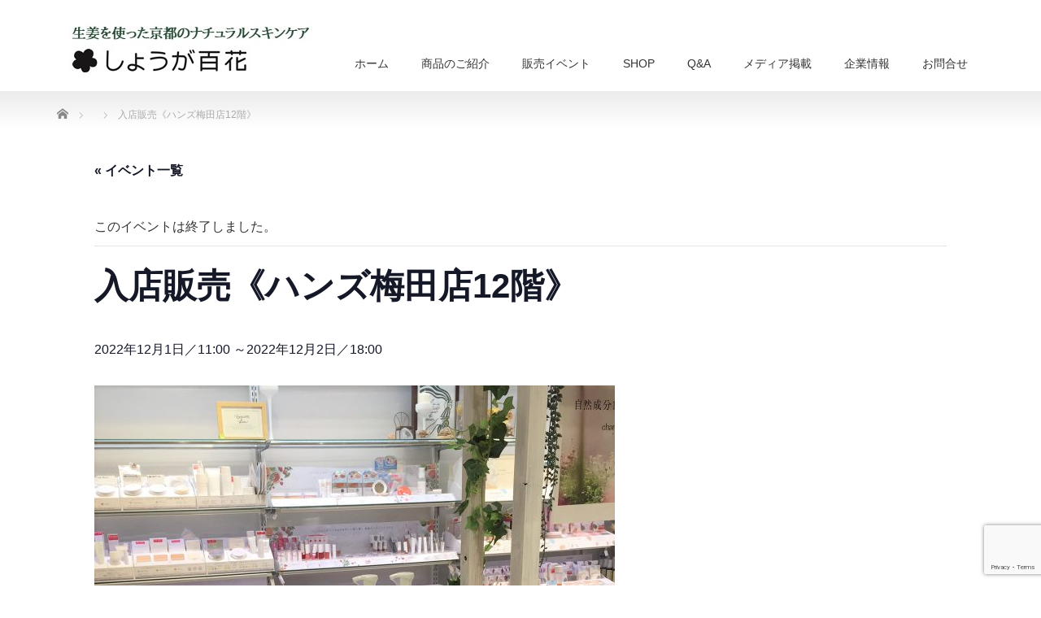

--- FILE ---
content_type: text/html; charset=UTF-8
request_url: https://www.shouga100.jp/event/221201/
body_size: 11691
content:
<!DOCTYPE html PUBLIC "-//W3C//DTD XHTML 1.1//EN" "http://www.w3.org/TR/xhtml11/DTD/xhtml11.dtd">
<!--[if lt IE 9]><html xmlns="http://www.w3.org/1999/xhtml" class="ie"><![endif]-->
<!--[if (gt IE 9)|!(IE)]><!--><html xmlns="http://www.w3.org/1999/xhtml"><!--<![endif]-->
<head profile="http://gmpg.org/xfn/11">
<meta http-equiv="Content-Type" content="text/html; charset=UTF-8" />
<meta http-equiv="X-UA-Compatible" content="IE=edge,chrome=1" />
<meta name="viewport" content="width=device-width" />
<title>入店販売《ハンズ梅田店12階》 | 『しょうが百花』公式情報サイト　© 2014 -2025 Wellco Inc.</title>
<meta name="description" content="商品は12階のまっすぐ奥の壁際、少し発見しやすいところに移動しております。先日の入店では、数年前の阪神百貨店のポップアップで手荒れ改善にとお買い求めの男性のお客様と再会でき、とても嬉しかったです。" />
<link rel="alternate" type="application/rss+xml" title="『しょうが百花』公式情報サイト　© 2014 -2025 Wellco Inc. RSS Feed" href="https://www.shouga100.jp/feed/" />
<link rel="alternate" type="application/atom+xml" title="『しょうが百花』公式情報サイト　© 2014 -2025 Wellco Inc. Atom Feed" href="https://www.shouga100.jp/feed/atom/" />
<link rel="pingback" href="https://www.shouga100.jp/xmlrpc.php" />


<link rel='stylesheet' id='tec-variables-skeleton-css' href='https://www.shouga100.jp/wp-content/plugins/the-events-calendar/common/src/resources/css/variables-skeleton.min.css?ver=4.14.5' type='text/css' media='all' />
<link rel='stylesheet' id='tribe-common-skeleton-style-css' href='https://www.shouga100.jp/wp-content/plugins/the-events-calendar/common/src/resources/css/common-skeleton.min.css?ver=4.14.5' type='text/css' media='all' />
<link rel='stylesheet' id='tribe-events-views-v2-bootstrap-datepicker-styles-css' href='https://www.shouga100.jp/wp-content/plugins/the-events-calendar/vendor/bootstrap-datepicker/css/bootstrap-datepicker.standalone.min.css?ver=5.9.2' type='text/css' media='all' />
<link rel='stylesheet' id='tribe-tooltipster-css-css' href='https://www.shouga100.jp/wp-content/plugins/the-events-calendar/common/vendor/tooltipster/tooltipster.bundle.min.css?ver=4.14.5' type='text/css' media='all' />
<link rel='stylesheet' id='tribe-events-views-v2-skeleton-css' href='https://www.shouga100.jp/wp-content/plugins/the-events-calendar/src/resources/css/views-skeleton.min.css?ver=5.9.2' type='text/css' media='all' />
<link rel='stylesheet' id='tec-variables-full-css' href='https://www.shouga100.jp/wp-content/plugins/the-events-calendar/common/src/resources/css/variables-full.min.css?ver=4.14.5' type='text/css' media='all' />
<link rel='stylesheet' id='tribe-common-full-style-css' href='https://www.shouga100.jp/wp-content/plugins/the-events-calendar/common/src/resources/css/common-full.min.css?ver=4.14.5' type='text/css' media='all' />
<link rel='stylesheet' id='tribe-events-views-v2-full-css' href='https://www.shouga100.jp/wp-content/plugins/the-events-calendar/src/resources/css/views-full.min.css?ver=5.9.2' type='text/css' media='all' />
<meta name='robots' content='max-image-preview:large' />
<script type="text/javascript">
window._wpemojiSettings = {"baseUrl":"https:\/\/s.w.org\/images\/core\/emoji\/14.0.0\/72x72\/","ext":".png","svgUrl":"https:\/\/s.w.org\/images\/core\/emoji\/14.0.0\/svg\/","svgExt":".svg","source":{"concatemoji":"https:\/\/www.shouga100.jp\/wp-includes\/js\/wp-emoji-release.min.js?ver=6.2.8"}};
/*! This file is auto-generated */
!function(e,a,t){var n,r,o,i=a.createElement("canvas"),p=i.getContext&&i.getContext("2d");function s(e,t){p.clearRect(0,0,i.width,i.height),p.fillText(e,0,0);e=i.toDataURL();return p.clearRect(0,0,i.width,i.height),p.fillText(t,0,0),e===i.toDataURL()}function c(e){var t=a.createElement("script");t.src=e,t.defer=t.type="text/javascript",a.getElementsByTagName("head")[0].appendChild(t)}for(o=Array("flag","emoji"),t.supports={everything:!0,everythingExceptFlag:!0},r=0;r<o.length;r++)t.supports[o[r]]=function(e){if(p&&p.fillText)switch(p.textBaseline="top",p.font="600 32px Arial",e){case"flag":return s("\ud83c\udff3\ufe0f\u200d\u26a7\ufe0f","\ud83c\udff3\ufe0f\u200b\u26a7\ufe0f")?!1:!s("\ud83c\uddfa\ud83c\uddf3","\ud83c\uddfa\u200b\ud83c\uddf3")&&!s("\ud83c\udff4\udb40\udc67\udb40\udc62\udb40\udc65\udb40\udc6e\udb40\udc67\udb40\udc7f","\ud83c\udff4\u200b\udb40\udc67\u200b\udb40\udc62\u200b\udb40\udc65\u200b\udb40\udc6e\u200b\udb40\udc67\u200b\udb40\udc7f");case"emoji":return!s("\ud83e\udef1\ud83c\udffb\u200d\ud83e\udef2\ud83c\udfff","\ud83e\udef1\ud83c\udffb\u200b\ud83e\udef2\ud83c\udfff")}return!1}(o[r]),t.supports.everything=t.supports.everything&&t.supports[o[r]],"flag"!==o[r]&&(t.supports.everythingExceptFlag=t.supports.everythingExceptFlag&&t.supports[o[r]]);t.supports.everythingExceptFlag=t.supports.everythingExceptFlag&&!t.supports.flag,t.DOMReady=!1,t.readyCallback=function(){t.DOMReady=!0},t.supports.everything||(n=function(){t.readyCallback()},a.addEventListener?(a.addEventListener("DOMContentLoaded",n,!1),e.addEventListener("load",n,!1)):(e.attachEvent("onload",n),a.attachEvent("onreadystatechange",function(){"complete"===a.readyState&&t.readyCallback()})),(e=t.source||{}).concatemoji?c(e.concatemoji):e.wpemoji&&e.twemoji&&(c(e.twemoji),c(e.wpemoji)))}(window,document,window._wpemojiSettings);
</script>
<style type="text/css">
img.wp-smiley,
img.emoji {
	display: inline !important;
	border: none !important;
	box-shadow: none !important;
	height: 1em !important;
	width: 1em !important;
	margin: 0 0.07em !important;
	vertical-align: -0.1em !important;
	background: none !important;
	padding: 0 !important;
}
</style>
	<link rel='stylesheet' id='tribe-events-v2-single-skeleton-css' href='https://www.shouga100.jp/wp-content/plugins/the-events-calendar/src/resources/css/tribe-events-single-skeleton.min.css?ver=5.9.2' type='text/css' media='all' />
<link rel='stylesheet' id='tribe-events-v2-single-skeleton-full-css' href='https://www.shouga100.jp/wp-content/plugins/the-events-calendar/src/resources/css/tribe-events-single-full.min.css?ver=5.9.2' type='text/css' media='all' />
<link rel='stylesheet' id='wp-block-library-css' href='https://www.shouga100.jp/wp-includes/css/dist/block-library/style.min.css?ver=6.2.8' type='text/css' media='all' />
<link rel='stylesheet' id='classic-theme-styles-css' href='https://www.shouga100.jp/wp-includes/css/classic-themes.min.css?ver=6.2.8' type='text/css' media='all' />
<style id='global-styles-inline-css' type='text/css'>
body{--wp--preset--color--black: #000000;--wp--preset--color--cyan-bluish-gray: #abb8c3;--wp--preset--color--white: #ffffff;--wp--preset--color--pale-pink: #f78da7;--wp--preset--color--vivid-red: #cf2e2e;--wp--preset--color--luminous-vivid-orange: #ff6900;--wp--preset--color--luminous-vivid-amber: #fcb900;--wp--preset--color--light-green-cyan: #7bdcb5;--wp--preset--color--vivid-green-cyan: #00d084;--wp--preset--color--pale-cyan-blue: #8ed1fc;--wp--preset--color--vivid-cyan-blue: #0693e3;--wp--preset--color--vivid-purple: #9b51e0;--wp--preset--gradient--vivid-cyan-blue-to-vivid-purple: linear-gradient(135deg,rgba(6,147,227,1) 0%,rgb(155,81,224) 100%);--wp--preset--gradient--light-green-cyan-to-vivid-green-cyan: linear-gradient(135deg,rgb(122,220,180) 0%,rgb(0,208,130) 100%);--wp--preset--gradient--luminous-vivid-amber-to-luminous-vivid-orange: linear-gradient(135deg,rgba(252,185,0,1) 0%,rgba(255,105,0,1) 100%);--wp--preset--gradient--luminous-vivid-orange-to-vivid-red: linear-gradient(135deg,rgba(255,105,0,1) 0%,rgb(207,46,46) 100%);--wp--preset--gradient--very-light-gray-to-cyan-bluish-gray: linear-gradient(135deg,rgb(238,238,238) 0%,rgb(169,184,195) 100%);--wp--preset--gradient--cool-to-warm-spectrum: linear-gradient(135deg,rgb(74,234,220) 0%,rgb(151,120,209) 20%,rgb(207,42,186) 40%,rgb(238,44,130) 60%,rgb(251,105,98) 80%,rgb(254,248,76) 100%);--wp--preset--gradient--blush-light-purple: linear-gradient(135deg,rgb(255,206,236) 0%,rgb(152,150,240) 100%);--wp--preset--gradient--blush-bordeaux: linear-gradient(135deg,rgb(254,205,165) 0%,rgb(254,45,45) 50%,rgb(107,0,62) 100%);--wp--preset--gradient--luminous-dusk: linear-gradient(135deg,rgb(255,203,112) 0%,rgb(199,81,192) 50%,rgb(65,88,208) 100%);--wp--preset--gradient--pale-ocean: linear-gradient(135deg,rgb(255,245,203) 0%,rgb(182,227,212) 50%,rgb(51,167,181) 100%);--wp--preset--gradient--electric-grass: linear-gradient(135deg,rgb(202,248,128) 0%,rgb(113,206,126) 100%);--wp--preset--gradient--midnight: linear-gradient(135deg,rgb(2,3,129) 0%,rgb(40,116,252) 100%);--wp--preset--duotone--dark-grayscale: url('#wp-duotone-dark-grayscale');--wp--preset--duotone--grayscale: url('#wp-duotone-grayscale');--wp--preset--duotone--purple-yellow: url('#wp-duotone-purple-yellow');--wp--preset--duotone--blue-red: url('#wp-duotone-blue-red');--wp--preset--duotone--midnight: url('#wp-duotone-midnight');--wp--preset--duotone--magenta-yellow: url('#wp-duotone-magenta-yellow');--wp--preset--duotone--purple-green: url('#wp-duotone-purple-green');--wp--preset--duotone--blue-orange: url('#wp-duotone-blue-orange');--wp--preset--font-size--small: 13px;--wp--preset--font-size--medium: 20px;--wp--preset--font-size--large: 36px;--wp--preset--font-size--x-large: 42px;--wp--preset--spacing--20: 0.44rem;--wp--preset--spacing--30: 0.67rem;--wp--preset--spacing--40: 1rem;--wp--preset--spacing--50: 1.5rem;--wp--preset--spacing--60: 2.25rem;--wp--preset--spacing--70: 3.38rem;--wp--preset--spacing--80: 5.06rem;--wp--preset--shadow--natural: 6px 6px 9px rgba(0, 0, 0, 0.2);--wp--preset--shadow--deep: 12px 12px 50px rgba(0, 0, 0, 0.4);--wp--preset--shadow--sharp: 6px 6px 0px rgba(0, 0, 0, 0.2);--wp--preset--shadow--outlined: 6px 6px 0px -3px rgba(255, 255, 255, 1), 6px 6px rgba(0, 0, 0, 1);--wp--preset--shadow--crisp: 6px 6px 0px rgba(0, 0, 0, 1);}:where(.is-layout-flex){gap: 0.5em;}body .is-layout-flow > .alignleft{float: left;margin-inline-start: 0;margin-inline-end: 2em;}body .is-layout-flow > .alignright{float: right;margin-inline-start: 2em;margin-inline-end: 0;}body .is-layout-flow > .aligncenter{margin-left: auto !important;margin-right: auto !important;}body .is-layout-constrained > .alignleft{float: left;margin-inline-start: 0;margin-inline-end: 2em;}body .is-layout-constrained > .alignright{float: right;margin-inline-start: 2em;margin-inline-end: 0;}body .is-layout-constrained > .aligncenter{margin-left: auto !important;margin-right: auto !important;}body .is-layout-constrained > :where(:not(.alignleft):not(.alignright):not(.alignfull)){max-width: var(--wp--style--global--content-size);margin-left: auto !important;margin-right: auto !important;}body .is-layout-constrained > .alignwide{max-width: var(--wp--style--global--wide-size);}body .is-layout-flex{display: flex;}body .is-layout-flex{flex-wrap: wrap;align-items: center;}body .is-layout-flex > *{margin: 0;}:where(.wp-block-columns.is-layout-flex){gap: 2em;}.has-black-color{color: var(--wp--preset--color--black) !important;}.has-cyan-bluish-gray-color{color: var(--wp--preset--color--cyan-bluish-gray) !important;}.has-white-color{color: var(--wp--preset--color--white) !important;}.has-pale-pink-color{color: var(--wp--preset--color--pale-pink) !important;}.has-vivid-red-color{color: var(--wp--preset--color--vivid-red) !important;}.has-luminous-vivid-orange-color{color: var(--wp--preset--color--luminous-vivid-orange) !important;}.has-luminous-vivid-amber-color{color: var(--wp--preset--color--luminous-vivid-amber) !important;}.has-light-green-cyan-color{color: var(--wp--preset--color--light-green-cyan) !important;}.has-vivid-green-cyan-color{color: var(--wp--preset--color--vivid-green-cyan) !important;}.has-pale-cyan-blue-color{color: var(--wp--preset--color--pale-cyan-blue) !important;}.has-vivid-cyan-blue-color{color: var(--wp--preset--color--vivid-cyan-blue) !important;}.has-vivid-purple-color{color: var(--wp--preset--color--vivid-purple) !important;}.has-black-background-color{background-color: var(--wp--preset--color--black) !important;}.has-cyan-bluish-gray-background-color{background-color: var(--wp--preset--color--cyan-bluish-gray) !important;}.has-white-background-color{background-color: var(--wp--preset--color--white) !important;}.has-pale-pink-background-color{background-color: var(--wp--preset--color--pale-pink) !important;}.has-vivid-red-background-color{background-color: var(--wp--preset--color--vivid-red) !important;}.has-luminous-vivid-orange-background-color{background-color: var(--wp--preset--color--luminous-vivid-orange) !important;}.has-luminous-vivid-amber-background-color{background-color: var(--wp--preset--color--luminous-vivid-amber) !important;}.has-light-green-cyan-background-color{background-color: var(--wp--preset--color--light-green-cyan) !important;}.has-vivid-green-cyan-background-color{background-color: var(--wp--preset--color--vivid-green-cyan) !important;}.has-pale-cyan-blue-background-color{background-color: var(--wp--preset--color--pale-cyan-blue) !important;}.has-vivid-cyan-blue-background-color{background-color: var(--wp--preset--color--vivid-cyan-blue) !important;}.has-vivid-purple-background-color{background-color: var(--wp--preset--color--vivid-purple) !important;}.has-black-border-color{border-color: var(--wp--preset--color--black) !important;}.has-cyan-bluish-gray-border-color{border-color: var(--wp--preset--color--cyan-bluish-gray) !important;}.has-white-border-color{border-color: var(--wp--preset--color--white) !important;}.has-pale-pink-border-color{border-color: var(--wp--preset--color--pale-pink) !important;}.has-vivid-red-border-color{border-color: var(--wp--preset--color--vivid-red) !important;}.has-luminous-vivid-orange-border-color{border-color: var(--wp--preset--color--luminous-vivid-orange) !important;}.has-luminous-vivid-amber-border-color{border-color: var(--wp--preset--color--luminous-vivid-amber) !important;}.has-light-green-cyan-border-color{border-color: var(--wp--preset--color--light-green-cyan) !important;}.has-vivid-green-cyan-border-color{border-color: var(--wp--preset--color--vivid-green-cyan) !important;}.has-pale-cyan-blue-border-color{border-color: var(--wp--preset--color--pale-cyan-blue) !important;}.has-vivid-cyan-blue-border-color{border-color: var(--wp--preset--color--vivid-cyan-blue) !important;}.has-vivid-purple-border-color{border-color: var(--wp--preset--color--vivid-purple) !important;}.has-vivid-cyan-blue-to-vivid-purple-gradient-background{background: var(--wp--preset--gradient--vivid-cyan-blue-to-vivid-purple) !important;}.has-light-green-cyan-to-vivid-green-cyan-gradient-background{background: var(--wp--preset--gradient--light-green-cyan-to-vivid-green-cyan) !important;}.has-luminous-vivid-amber-to-luminous-vivid-orange-gradient-background{background: var(--wp--preset--gradient--luminous-vivid-amber-to-luminous-vivid-orange) !important;}.has-luminous-vivid-orange-to-vivid-red-gradient-background{background: var(--wp--preset--gradient--luminous-vivid-orange-to-vivid-red) !important;}.has-very-light-gray-to-cyan-bluish-gray-gradient-background{background: var(--wp--preset--gradient--very-light-gray-to-cyan-bluish-gray) !important;}.has-cool-to-warm-spectrum-gradient-background{background: var(--wp--preset--gradient--cool-to-warm-spectrum) !important;}.has-blush-light-purple-gradient-background{background: var(--wp--preset--gradient--blush-light-purple) !important;}.has-blush-bordeaux-gradient-background{background: var(--wp--preset--gradient--blush-bordeaux) !important;}.has-luminous-dusk-gradient-background{background: var(--wp--preset--gradient--luminous-dusk) !important;}.has-pale-ocean-gradient-background{background: var(--wp--preset--gradient--pale-ocean) !important;}.has-electric-grass-gradient-background{background: var(--wp--preset--gradient--electric-grass) !important;}.has-midnight-gradient-background{background: var(--wp--preset--gradient--midnight) !important;}.has-small-font-size{font-size: var(--wp--preset--font-size--small) !important;}.has-medium-font-size{font-size: var(--wp--preset--font-size--medium) !important;}.has-large-font-size{font-size: var(--wp--preset--font-size--large) !important;}.has-x-large-font-size{font-size: var(--wp--preset--font-size--x-large) !important;}
.wp-block-navigation a:where(:not(.wp-element-button)){color: inherit;}
:where(.wp-block-columns.is-layout-flex){gap: 2em;}
.wp-block-pullquote{font-size: 1.5em;line-height: 1.6;}
</style>
<link rel='stylesheet' id='contact-form-7-css' href='https://www.shouga100.jp/wp-content/plugins/contact-form-7/includes/css/styles.css?ver=5.8.7' type='text/css' media='all' />
<script type='text/javascript' src='https://www.shouga100.jp/wp-includes/js/jquery/jquery.min.js?ver=3.6.4' id='jquery-core-js'></script>
<script type='text/javascript' src='https://www.shouga100.jp/wp-includes/js/jquery/jquery-migrate.min.js?ver=3.4.0' id='jquery-migrate-js'></script>
<script type='text/javascript' src='https://www.shouga100.jp/wp-content/plugins/the-events-calendar/common/src/resources/js/tribe-common.min.js?ver=4.14.5' id='tribe-common-js'></script>
<script type='text/javascript' src='https://www.shouga100.jp/wp-content/plugins/the-events-calendar/src/resources/js/views/breakpoints.js?ver=5.9.2' id='tribe-events-views-v2-breakpoints-js'></script>
<link rel="https://api.w.org/" href="https://www.shouga100.jp/wp-json/" /><link rel="alternate" type="application/json" href="https://www.shouga100.jp/wp-json/wp/v2/tribe_events/1687" /><link rel="canonical" href="https://www.shouga100.jp/event/221201/" />
<link rel='shortlink' href='https://www.shouga100.jp/?p=1687' />
<link rel="alternate" type="application/json+oembed" href="https://www.shouga100.jp/wp-json/oembed/1.0/embed?url=https%3A%2F%2Fwww.shouga100.jp%2Fevent%2F221201%2F" />
<link rel="alternate" type="text/xml+oembed" href="https://www.shouga100.jp/wp-json/oembed/1.0/embed?url=https%3A%2F%2Fwww.shouga100.jp%2Fevent%2F221201%2F&#038;format=xml" />
<meta name="tec-api-version" content="v1"><meta name="tec-api-origin" content="https://www.shouga100.jp"><link rel="https://theeventscalendar.com/" href="https://www.shouga100.jp/wp-json/tribe/events/v1/events/1687" /><script type="application/ld+json">
[{"@context":"http://schema.org","@type":"Event","name":"\u5165\u5e97\u8ca9\u58f2\u300a\u30cf\u30f3\u30ba\u6885\u7530\u5e9712\u968e\u300b","description":"&lt;p&gt;\u5546\u54c1\u306f12\u968e\u306e\u307e\u3063\u3059\u3050\u5965\u306e\u58c1\u969b\u3001\u5c11\u3057\u767a\u898b\u3057\u3084\u3059\u3044\u3068\u3053\u308d\u306b\u79fb\u52d5\u3057\u3066\u304a\u308a\u307e\u3059\u3002 \u5148\u65e5\u306e\u5165\u5e97\u3067\u306f\u3001\u6570\u5e74\u524d\u306e\u962a\u795e\u767e\u8ca8\u5e97 [&hellip;]&lt;/p&gt;\\n","image":"https://www.shouga100.jp/wp-content/uploads/2022/11/IMG_2622\u6539-e1668927409961.jpg","url":"https://www.shouga100.jp/event/221201/","startDate":"2022-12-01T11:00:00+09:00","endDate":"2022-12-02T18:00:00+09:00","location":{"@type":"Place","name":"\u30cf\u30f3\u30ba\u6885\u7530\u5e9712\u968e","description":"","url":"","address":{"@type":"PostalAddress","streetAddress":"\u5927\u962a\u5e02\u5317\u533a\u6885\u75303-1-1 \u5927\u4e38\u6885\u7530\u5e97\u5185"},"telephone":"06-6347-7188","sameAs":""},"performer":"Organization"}]
</script><link rel="icon" href="https://www.shouga100.jp/wp-content/uploads/2020/06/cropped-しょうが百花2-scaled-1-32x32.jpg" sizes="32x32" />
<link rel="icon" href="https://www.shouga100.jp/wp-content/uploads/2020/06/cropped-しょうが百花2-scaled-1-192x192.jpg" sizes="192x192" />
<link rel="apple-touch-icon" href="https://www.shouga100.jp/wp-content/uploads/2020/06/cropped-しょうが百花2-scaled-1-180x180.jpg" />
<meta name="msapplication-TileImage" content="https://www.shouga100.jp/wp-content/uploads/2020/06/cropped-しょうが百花2-scaled-1-270x270.jpg" />

<link rel="stylesheet" href="https://www.shouga100.jp/wp-content/themes/precious_tcd019/style.css?ver=3.2.4" type="text/css" />
<link rel="stylesheet" href="https://www.shouga100.jp/wp-content/themes/precious_tcd019/comment-style.css?ver=3.2.4" type="text/css" />

<link rel="stylesheet" media="screen and (min-width:771px)" href="https://www.shouga100.jp/wp-content/themes/precious_tcd019/style_pc.css?ver=3.2.4" type="text/css" />
<link rel="stylesheet" media="screen and (max-width:770px)" href="https://www.shouga100.jp/wp-content/themes/precious_tcd019/style_sp.css?ver=3.2.4" type="text/css" />
<link rel="stylesheet" media="screen and (max-width:770px)" href="https://www.shouga100.jp/wp-content/themes/precious_tcd019/footer-bar/footer-bar.css?ver=?ver=3.2.4">

<link rel="stylesheet" href="https://www.shouga100.jp/wp-content/themes/precious_tcd019/japanese.css?ver=3.2.4" type="text/css" />

<script type="text/javascript" src="https://www.shouga100.jp/wp-content/themes/precious_tcd019/js/jscript.js?ver=3.2.4"></script>
<script type="text/javascript" src="https://www.shouga100.jp/wp-content/themes/precious_tcd019/js/scroll.js?ver=3.2.4"></script>
<script type="text/javascript" src="https://www.shouga100.jp/wp-content/themes/precious_tcd019/js/comment.js?ver=3.2.4"></script>
<script type="text/javascript" src="https://www.shouga100.jp/wp-content/themes/precious_tcd019/js/rollover.js?ver=3.2.4"></script>
<!--[if lt IE 9]>
<link id="stylesheet" rel="stylesheet" href="https://www.shouga100.jp/wp-content/themes/precious_tcd019/style_pc.css?ver=3.2.4" type="text/css" />
<script type="text/javascript" src="https://www.shouga100.jp/wp-content/themes/precious_tcd019/js/ie.js?ver=3.2.4"></script>
<link rel="stylesheet" href="https://www.shouga100.jp/wp-content/themes/precious_tcd019/ie.css" type="text/css" />
<![endif]-->

<style type="text/css">
body { font-size:16px; }

a:hover { color:#0FA63C; }

.page_navi a:hover, #post_pagination a:hover, #wp-calendar td a:hover, .pc #return_top:hover,
 #wp-calendar #prev a:hover, #wp-calendar #next a:hover, #footer #wp-calendar td a:hover, .widget_search #search-btn input:hover, .widget_search #searchsubmit:hover, .tcdw_category_list_widget a:hover, .tcdw_news_list_widget .month, .tcd_menu_widget a:hover, .tcd_menu_widget li.current-menu-item a, #submit_comment:hover, .google_search #search_button:hover
  { background-color:#0FA63C; }

#guest_info input:focus, #comment_textarea textarea:focus
  { border-color:#0FA63C; }



</style>



</head>
<body class="tribe_events-template-default single single-tribe_events postid-1687 tribe-events-page-template tribe-no-js tribe-filter-live">

 <div id="header_wrap">
  <div id="header" class="clearfix">

   <!-- logo -->
   <h1 id="logo_image" style="top:25px; left:14px;"><a href=" https://www.shouga100.jp/" title="『しょうが百花』公式情報サイト　© 2014 -2025 Wellco Inc."><img src="https://www.shouga100.jp/wp-content/uploads/tcd-w/logo.jpg?1768724385" alt="『しょうが百花』公式情報サイト　© 2014 -2025 Wellco Inc." title="『しょうが百花』公式情報サイト　© 2014 -2025 Wellco Inc." /></a></h1>

   <!-- global menu -->
   <a href="#" class="menu_button"></a>
   <div id="global_menu" class="clearfix">
    <ul id="menu-%e4%bc%81%e6%a5%ad%e6%83%85%e5%a0%b1" class="menu"><li id="menu-item-1434" class="menu-item menu-item-type-custom menu-item-object-custom menu-item-home menu-item-1434"><a href="https://www.shouga100.jp/">ホーム</a></li>
<li id="menu-item-1440" class="menu-item menu-item-type-post_type menu-item-object-page menu-item-has-children menu-item-1440"><a href="https://www.shouga100.jp/?page_id=648">商品のご紹介</a>
<ul class="sub-menu">
	<li id="menu-item-1436" class="menu-item menu-item-type-custom menu-item-object-custom menu-item-1436"><a href="https://www.shouga100.jp/product/sg80/">生姜とオリーブのマルセイユ石けん</a></li>
	<li id="menu-item-1439" class="menu-item menu-item-type-custom menu-item-object-custom menu-item-1439"><a href="https://www.shouga100.jp/product/hw100/">よもぎと檸檬マートルのハーブ水</a></li>
	<li id="menu-item-1442" class="menu-item menu-item-type-custom menu-item-object-custom menu-item-1442"><a href="https://www.shouga100.jp/product/oe15/">果実のオイルエッセンス</a></li>
	<li id="menu-item-1443" class="menu-item menu-item-type-custom menu-item-object-custom menu-item-1443"><a href="https://www.shouga100.jp/product/hk80/">薄荷とオリーブのマルセイユ石けん</a></li>
	<li id="menu-item-1441" class="menu-item menu-item-type-post_type menu-item-object-page menu-item-1441"><a href="https://www.shouga100.jp/?page_id=648">テスター郵送のお申込み</a></li>
</ul>
</li>
<li id="menu-item-1430" class="menu-item menu-item-type-custom menu-item-object-custom current-menu-item current_page_item menu-item-1430"><a href="https://www.shouga100.jp/events/">販売イベント</a></li>
<li id="menu-item-1431" class="menu-item menu-item-type-post_type menu-item-object-page menu-item-has-children menu-item-1431"><a href="https://www.shouga100.jp/rshop/">SHOP</a>
<ul class="sub-menu">
	<li id="menu-item-1453" class="menu-item menu-item-type-custom menu-item-object-custom menu-item-1453"><a href="https://www.shougasoap.jp/">しょうが百花公式サイト</a></li>
	<li id="menu-item-1454" class="menu-item menu-item-type-post_type menu-item-object-page menu-item-1454"><a href="https://www.shouga100.jp/rshop/">お取り扱い店</a></li>
	<li id="menu-item-1452" class="menu-item menu-item-type-post_type menu-item-object-page menu-item-1452"><a href="https://www.shouga100.jp/pev/">期間限定イベント販売（実績）</a></li>
</ul>
</li>
<li id="menu-item-1432" class="menu-item menu-item-type-post_type menu-item-object-page menu-item-has-children menu-item-1432"><a href="https://www.shouga100.jp/qa-p/">Q&#038;A</a>
<ul class="sub-menu">
	<li id="menu-item-1433" class="menu-item menu-item-type-post_type menu-item-object-page menu-item-1433"><a href="https://www.shouga100.jp/qa-s/">オンラインショップQ&#038;A</a></li>
	<li id="menu-item-1438" class="menu-item menu-item-type-post_type menu-item-object-page menu-item-1438"><a href="https://www.shouga100.jp/qa-p/">商品についてQ&#038;A</a></li>
</ul>
</li>
<li id="menu-item-1435" class="menu-item menu-item-type-post_type menu-item-object-page menu-item-1435"><a href="https://www.shouga100.jp/message/">メディア掲載</a></li>
<li id="menu-item-1457" class="menu-item menu-item-type-post_type menu-item-object-page menu-item-has-children menu-item-1457"><a href="https://www.shouga100.jp/inc/">企業情報</a>
<ul class="sub-menu">
	<li id="menu-item-1451" class="menu-item menu-item-type-post_type menu-item-object-page menu-item-1451"><a href="https://www.shouga100.jp/message/">ご挨拶</a></li>
	<li id="menu-item-1458" class="menu-item menu-item-type-post_type menu-item-object-page menu-item-1458"><a href="https://www.shouga100.jp/inc/">会社情報</a></li>
</ul>
</li>
<li id="menu-item-1455" class="menu-item menu-item-type-post_type menu-item-object-page menu-item-1455"><a href="https://www.shouga100.jp/?page_id=389">お問合せ</a></li>
</ul>   </div>

  </div><!-- END #header -->
 </div><!-- END #header_wrap -->

 
 <div id="main_contents_wrap">
  <div id="main_contents" class="clearfix">
    
        
<ul id="bread_crumb" class="clearfix" itemscope itemtype="http://schema.org/BreadcrumbList">
 <li itemprop="itemListElement" itemscope itemtype="http://schema.org/ListItem" class="home"><a itemprop="item" href="https://www.shouga100.jp/"><span itemprop="name">Home</span></a><meta itemprop="position" content="1" /></li>


 <li itemprop="itemListElement" itemscope itemtype="http://schema.org/ListItem">
   <meta itemprop="position" content="2" /></li>
 <li itemprop="itemListElement" itemscope itemtype="http://schema.org/ListItem" class="last"><span itemprop="name">入店販売《ハンズ梅田店12階》</span><meta itemprop="position" content="3" /></li>

</ul>
    <main id="tribe-events-pg-template" class="tribe-events-pg-template"><div class="tribe-events-before-html"></div><span class="tribe-events-ajax-loading"><img class="tribe-events-spinner-medium" src="https://www.shouga100.jp/wp-content/plugins/the-events-calendar/src/resources/images/tribe-loading.gif" alt="イベントを読み込み中" /></span>
<div id="tribe-events-content" class="tribe-events-single">

	<p class="tribe-events-back">
		<a href="https://www.shouga100.jp/events/"> &laquo; イベント一覧</a>
	</p>

	<!-- Notices -->
	<div class="tribe-events-notices"><ul><li>このイベントは終了しました。</li></ul></div>
	<h1 class="tribe-events-single-event-title">入店販売《ハンズ梅田店12階》</h1>
	<div class="tribe-events-schedule tribe-clearfix">
		<h2><span class="tribe-event-date-start">2022年12月1日／11:00</span> ～<span class="tribe-event-date-end">2022年12月2日／18:00</span></h2>			</div>

	<!-- Event header -->
	<div id="tribe-events-header"  data-title="入店販売《ハンズ梅田店12階》 &#8211; 『しょうが百花』公式情報サイト　© 2014 -2025 Wellco Inc." data-viewtitle="入店販売《ハンズ梅田店12階》">
		<!-- Navigation -->
		<nav class="tribe-events-nav-pagination" aria-label="イベント ナビゲーション">
			<ul class="tribe-events-sub-nav">
				<li class="tribe-events-nav-previous"><a href="https://www.shouga100.jp/event/221126/"><span>&laquo;</span> 入店販売《ハンズ心斎橋店10階》</a></li>
				<li class="tribe-events-nav-next"><a href="https://www.shouga100.jp/event/221209/">入店販売《クロワッサンの店大阪あべの橋店》 <span>&raquo;</span></a></li>
			</ul>
			<!-- .tribe-events-sub-nav -->
		</nav>
	</div>
	<!-- #tribe-events-header -->

			<div id="post-1687" class="post-1687 tribe_events type-tribe_events status-publish has-post-thumbnail hentry tribe_events_cat-9 cat_9">
			<!-- Event featured image, but exclude link -->
			<div class="tribe-events-event-image"><img width="640" height="640" src="https://www.shouga100.jp/wp-content/uploads/2022/11/IMG_2622改-e1668927409961.jpg" class="attachment-full size-full wp-post-image" alt="" decoding="async" /></div>
			<!-- Event content -->
						<div class="tribe-events-single-event-description tribe-events-content">
				<p>商品は12階のまっすぐ奥の壁際、少し発見しやすいところに移動しております。</p>
<p>先日の入店では、数年前の阪神百貨店のポップアップで手荒れ改善にと</p>
<p>お買い求めの男性のお客様と再会でき、とても嬉しかったです。</p>
<p>「あれ以来、ずっと３つとも使ってますよ」</p>
<p>オイルエッセンスとハーブ水の両用が手荒れにとても良かったので、顔にも取り入れていただいたようです。</p>
<p>お目にかかったときより、肌つやがよく若々しくて印象が変わりました！</p>
<p>男性にもおすすめです。</p>
<p>&nbsp;</p>
<p>『しょうが百花』は日本の暮らしに添う、生姜を使ったナチュラルスキンケア。</p>
<p>肌に多くの成分をのせないシンプル設計、3ステップの簡単ケアで、なめらかでしっとりした肌に調えます。</p>
<p>天然の潤いたっぷりのスキンケアをぜひお試しくださいませ。</p>
			</div>
			<!-- .tribe-events-single-event-description -->
			<div class="tribe-events-cal-links"><a class="tribe-events-gcal tribe-events-button" href="https://www.google.com/calendar/event?action=TEMPLATE&#038;text=%E5%85%A5%E5%BA%97%E8%B2%A9%E5%A3%B2%E3%80%8A%E3%83%8F%E3%83%B3%E3%82%BA%E6%A2%85%E7%94%B0%E5%BA%9712%E9%9A%8E%E3%80%8B&#038;dates=20221201T110000/20221202T180000&#038;details=%E5%95%86%E5%93%81%E3%81%AF12%E9%9A%8E%E3%81%AE%E3%81%BE%E3%81%A3%E3%81%99%E3%81%90%E5%A5%A5%E3%81%AE%E5%A3%81%E9%9A%9B%E3%80%81%E5%B0%91%E3%81%97%E7%99%BA%E8%A6%8B%E3%81%97%E3%82%84%E3%81%99%E3%81%84%E3%81%A8%E3%81%93%E3%82%8D%E3%81%AB%E7%A7%BB%E5%8B%95%E3%81%97%E3%81%A6%E3%81%8A%E3%82%8A%E3%81%BE%E3%81%99%E3%80%82+%0A%E5%85%88%E6%97%A5%E3%81%AE%E5%85%A5%E5%BA%97%E3%81%A7%E3%81%AF%E3%80%81%E6%95%B0%E5%B9%B4%E5%89%8D%E3%81%AE%E9%98%AA%E7%A5%9E%E7%99%BE%E8%B2%A8%E5%BA%97%E3%81%AE%E3%83%9D%E3%83%83%E3%83%97%E3%82%A2%E3%83%83%E3%83%97%E3%81%A7%E6%89%8B%E8%8D%92%E3%82%8C%E6%94%B9%E5%96%84%E3%81%AB%E3%81%A8+%0A%E3%81%8A%E8%B2%B7%E3%81%84%E6%B1%82%E3%82%81%E3%81%AE%E7%94%B7%E6%80%A7%E3%81%AE%E3%81%8A%E5%AE%A2%E6%A7%98%E3%81%A8%E5%86%8D%E4%BC%9A%E3%81%A7%E3%81%8D%E3%80%81%E3%81%A8%E3%81%A6%E3%82%82%E5%AC%89%E3%81%97%E3%81%8B%E3%81%A3%E3%81%9F%E3%81%A7%E3%81%99%E3%80%82+%0A%E3%80%8C%E3%81%82%E3%82%8C%E4%BB%A5%E6%9D%A5%E3%80%81%E3%81%9A%E3%81%A3%E3%81%A8%EF%BC%93%E3%81%A4%E3%81%A8%E3%82%82%E4%BD%BF%E3%81%A3%E3%81%A6%E3%81%BE%E3%81%99%E3%82%88%E3%80%8D+%0A%E3%82%AA%E3%82%A4%E3%83%AB%E3%82%A8%E3%83%83%E3%82%BB%E3%83%B3%E3%82%B9%E3%81%A8%E3%83%8F%E3%83%BC%E3%83%96%E6%B0%B4%E3%81%AE%E4%B8%A1%E7%94%A8%E3%81%8C%E6%89%8B%E8%8D%92%E3%82%8C%E3%81%AB%E3%81%A8%E3%81%A6%E3%82%82%E8%89%AF%E3%81%8B%E3%81%A3%E3%81%9F%E3%81%AE%E3%81%A7%E3%80%81%E9%A1%94%E3%81%AB%E3%82%82%E5%8F%96%E3%82%8A%E5%85%A5%E3%82%8C%E3%81%A6%E3%81%84%E3%81%9F%E3%81%A0%E3%81%84%E3%81%9F%E3%82%88%E3%81%86%E3%81%A7%E3%81%99%E3%80%82+%0A%E3%81%8A%E7%9B%AE%E3%81%AB%E3%81%8B%E3%81%8B%E3%81%A3%E3%81%9F%E3%81%A8%E3%81%8D%E3%82%88%E3%82%8A%E3%80%81%E8%82%8C%E3%81%A4%E3%82%84%E3%81%8C%E3%82%88%E3%81%8F%E8%8B%A5%E3%80%85%E3%81%97%E3%81%8F%E3%81%A6%E5%8D%B0%E8%B1%A1%E3%81%8C%E5%A4%89%E3%82%8F%E3%82%8A%E3%81%BE%E3%81%97%E3%81%9F%EF%BC%81+%0A%E7%94%B7%E6%80%A7%E3%81%AB%E3%82%82%E3%81%8A%E3%81%99%E3%81%99%E3%82%81%E3%81%A7%E3%81%99%E3%80%82+%0A%26nbsp%3B+%0A%E3%80%8E%E3%81%97%E3%82%87%E3%81%86%E3%81%8C%E7%99%BE%E8%8A%B1%E3%80%8F%E3%81%AF%E6%97%A5%E6%9C%AC%E3%81%AE%E6%9A%AE%E3%82%89%E3%81%97%E3%81%AB%E6%B7%BB%E3%81%86%E3%80%81%E7%94%9F%E5%A7%9C%E3%82%92%E4%BD%BF%E3%81%A3%E3%81%9F%E3%83%8A%E3%83%81%E3%83%A5%E3%83%A9%E3%83%AB%E3%82%B9%E3%82%AD%E3%83%B3%E3%82%B1%E3%82%A2%E3%80%82+%0A%E8%82%8C%E3%81%AB%E5%A4%9A%E3%81%8F%E3%81%AE%E6%88%90%E5%88%86%E3%82%92%E3%81%AE%E3%81%9B%E3%81%AA%E3%81%84%E3%82%B7%E3%83%B3%E3%83%97%E3%83%AB%E8%A8%AD%E8%A8%88%E3%80%813%E3%82%B9%E3%83%86%E3%83%83%E3%83%97%E3%81%AE%E7%B0%A1%E5%8D%98%E3%82%B1%E3%82%A2%E3%81%A7%E3%80%81%E3%81%AA%E3%82%81%E3%82%89%E3%81%8B%E3%81%A7%E3%81%97%E3%81%A3%E3%81%A8%E3%82%8A%E3%81%97%E3%81%9F%E8%82%8C%E3%81%AB%E8%AA%BF%E3%81%88%E3%81%BE%E3%81%99%E3%80%82+%0A%E5%A4%A9%E7%84%B6%E3%81%AE%E6%BD%A4%E3%81%84%E3%81%9F%E3%81%A3%E3%81%B7%E3%82%8A%E3%81%AE%E3%82%B9%E3%82%AD%E3%83%B3%E3%82%B1%E3%82%A2%E3%82%92%E3%81%9C%E3%81%B2%E3%81%8A%E8%A9%A6%E3%81%97%E3%81%8F%E3%81%A0%E3%81%95%E3%81%84%E3%81%BE%E3%81%9B%E3%80%82+%0A&#038;location=%E3%83%8F%E3%83%B3%E3%82%BA%E6%A2%85%E7%94%B0%E5%BA%9712%E9%9A%8E%2C+%E5%A4%A7%E9%98%AA%E5%B8%82%E5%8C%97%E5%8C%BA%E6%A2%85%E7%94%B03-1-1+%E5%A4%A7%E4%B8%B8%E6%A2%85%E7%94%B0%E5%BA%97%E5%86%85&#038;trp=false&#038;sprop=website:https://www.shouga100.jp&#038;ctz=Asia%2FTokyo" title="Google カレンダーに追加">+ Google カレンダー</a><a class="tribe-events-ical tribe-events-button" href="https://www.shouga100.jp/event/221201/?ical=1" title=".ics ファイルをダウンロード" >+ iCal エクスポート</a></div><!-- .tribe-events-cal-links -->
			<!-- Event meta -->
						
	<div class="tribe-events-single-section tribe-events-event-meta primary tribe-clearfix">


<div class="tribe-events-meta-group tribe-events-meta-group-details">
	<h2 class="tribe-events-single-section-title"> 詳細 </h2>
	<dl>

		
			<dt class="tribe-events-start-datetime-label"> 開始: </dt>
			<dd>
				<abbr class="tribe-events-abbr tribe-events-start-datetime updated published dtstart" title="2022-12-01"> 2022年12月1日／11:00 </abbr>
							</dd>

			<dt class="tribe-events-end-datetime-label"> 終了: </dt>
			<dd>
				<abbr class="tribe-events-abbr tribe-events-end-datetime dtend" title="2022-12-02"> 2022年12月2日／18:00 </abbr>
							</dd>

		
		
		<dt class="tribe-events-event-categories-label">イベントカテゴリー:</dt> <dd class="tribe-events-event-categories"><a href="https://www.shouga100.jp/events/%e3%82%ab%e3%83%86%e3%82%b4%e3%83%aa%e3%83%bc/%e5%85%a5%e5%ba%97%e8%b2%a9%e5%a3%b2/" rel="tag">入店販売</a></dd>
		
		
			</dl>
</div>

<div class="tribe-events-meta-group tribe-events-meta-group-venue">
	<h2 class="tribe-events-single-section-title"> 会場 </h2>
	<dl>
		
		<dd class="tribe-venue"> ハンズ梅田店12階 </dd>

					<dd class="tribe-venue-location">
				<address class="tribe-events-address">
					<span class="tribe-address">

<span class="tribe-street-address">大阪市北区梅田3-1-1 大丸梅田店内</span>
	




</span>

											<a class="tribe-events-gmap" href="https://maps.google.com/maps?f=q&#038;source=s_q&#038;hl=en&#038;geocode=&#038;q=%E5%A4%A7%E9%98%AA%E5%B8%82%E5%8C%97%E5%8C%BA%E6%A2%85%E7%94%B03-1-1+%E5%A4%A7%E4%B8%B8%E6%A2%85%E7%94%B0%E5%BA%97%E5%86%85" title="クリックして Google マップを表示" target="_blank" rel="noreferrer noopener">+ Google マップ</a>									</address>
			</dd>
		
					<dt class="tribe-venue-tel-label"> 電話: </dt>
			<dd class="tribe-venue-tel"> 06-6347-7188 </dd>
		
		
			</dl>
</div>
<div class="tribe-events-meta-group tribe-events-meta-group-gmap">
<div class="tribe-events-venue-map">
	
<iframe
  width="100%"
  height="350px"
  frameborder="0" style="border:0"
  src="https://www.google.com/maps/embed/v1/place?key=AIzaSyDNsicAsP6-VuGtAb1O9riI3oc_NOb7IOU&#038;q=%E5%A4%A7%E9%98%AA%E5%B8%82%E5%8C%97%E5%8C%BA%E6%A2%85%E7%94%B03-1-1+%E5%A4%A7%E4%B8%B8%E6%A2%85%E7%94%B0%E5%BA%97%E5%86%85+" allowfullscreen>
</iframe></div>
</div>
	</div>


					</div> <!-- #post-x -->
			
	<!-- Event footer -->
	<div id="tribe-events-footer">
		<!-- Navigation -->
		<nav class="tribe-events-nav-pagination" aria-label="イベント ナビゲーション">
			<ul class="tribe-events-sub-nav">
				<li class="tribe-events-nav-previous"><a href="https://www.shouga100.jp/event/221126/"><span>&laquo;</span> 入店販売《ハンズ心斎橋店10階》</a></li>
				<li class="tribe-events-nav-next"><a href="https://www.shouga100.jp/event/221209/">入店販売《クロワッサンの店大阪あべの橋店》 <span>&raquo;</span></a></li>
			</ul>
			<!-- .tribe-events-sub-nav -->
		</nav>
	</div>
	<!-- #tribe-events-footer -->

</div><!-- #tribe-events-content -->
<div class="tribe-events-after-html"></div>
<!--
このカレンダーは、Events Calendar がバックアップしています。
http://evnt.is/18wn
-->
</main>
  </div><!-- END #main_contents -->
 </div><!-- END #main_contents_wrap -->

 <a id="return_top" href="#header">ページ上部へ戻る</a>

   <div id="footer">
  <div id="footer_inner" class="clearfix">
   <div id="footer_widget">
    <div class="footer_widget clearfix widget_archive" id="archives-2">
<h3 class="footer_headline">アーカイブ</h3>

			<ul>
					<li><a href='https://www.shouga100.jp/2020/08/'>2020年8月</a></li>
	<li><a href='https://www.shouga100.jp/2020/07/'>2020年7月</a></li>
	<li><a href='https://www.shouga100.jp/2020/06/'>2020年6月</a></li>
			</ul>

			</div>
<div class="footer_widget clearfix widget_categories" id="categories-2">
<h3 class="footer_headline">カテゴリー</h3>

			<ul>
					<li class="cat-item cat-item-11"><a href="https://www.shouga100.jp/category/%e3%82%b3%e3%83%a9%e3%83%a0/">コラム</a>
</li>
	<li class="cat-item cat-item-12"><a href="https://www.shouga100.jp/category/%e3%82%b3%e3%83%a9%e3%83%a0/%e3%82%b9%e3%82%ad%e3%83%b3%e3%82%b1%e3%82%a2/">スキンケア</a>
</li>
	<li class="cat-item cat-item-14"><a href="https://www.shouga100.jp/category/%e3%82%b3%e3%83%a9%e3%83%a0/%e3%83%8a%e3%83%81%e3%83%a5%e3%83%a9%e3%83%ab%e3%82%b3%e3%82%b9%e3%83%a1/">ナチュラルコスメ</a>
</li>
	<li class="cat-item cat-item-13"><a href="https://www.shouga100.jp/category/%e3%82%b3%e3%83%a9%e3%83%a0/%e7%9f%b3%e3%81%91%e3%82%93-%e3%82%b3%e3%83%a9%e3%83%a0/">石けん</a>
</li>
			</ul>

			</div>
   </div>
  </div><!-- END #footer_inner -->
 </div><!-- END #footer -->
  

 <div id="copyright">
  <div id="copyright_inner" class="clearfix">

   <!-- global menu -->
   
   <!-- social button -->
                  <ul class="user_sns clearfix" id="social_link">
            <li class="rss"><a class="target_blank" href="https://www.shouga100.jp/feed/"><span>RSS</span></a></li>                        <li class="facebook"><a href="https://www.facebook.com/shougasoap/" target="_blank"><span>Facebook</span></a></li>                                                         </ul>
         
   <p>Copyright &copy;&nbsp; <a href="https://www.shouga100.jp/">『しょうが百花』公式情報サイト　© 2014 -2025 Wellco Inc.</a></p>

  </div>
 </div>



  <!-- facebook share button code -->
 <div id="fb-root"></div>
 <script>
 (function(d, s, id) {
   var js, fjs = d.getElementsByTagName(s)[0];
   if (d.getElementById(id)) return;
   js = d.createElement(s); js.id = id;
   js.src = "//connect.facebook.net/ja_JP/sdk.js#xfbml=1&version=v2.5";
   fjs.parentNode.insertBefore(js, fjs);
 }(document, 'script', 'facebook-jssdk'));
 </script>
 
		<script>
		( function ( body ) {
			'use strict';
			body.className = body.className.replace( /\btribe-no-js\b/, 'tribe-js' );
		} )( document.body );
		</script>
		<script> /* <![CDATA[ */var tribe_l10n_datatables = {"aria":{"sort_ascending":": \u30a2\u30af\u30c6\u30a3\u30d6\u5316\u3057\u3066\u6607\u9806\u3067\u30ab\u30e9\u30e0\u3092\u4e26\u3079\u66ff\u3048","sort_descending":": \u30a2\u30af\u30c6\u30a3\u30d6\u5316\u3057\u3066\u964d\u9806\u3067\u30ab\u30e9\u30e0\u3092\u4e26\u3079\u66ff\u3048"},"length_menu":"_MENU_ \u30a8\u30f3\u30c8\u30ea\u30fc\u3092\u8868\u793a","empty_table":"\u30c6\u30fc\u30d6\u30eb\u306b\u306f\u5229\u7528\u3067\u304d\u308b\u30c7\u30fc\u30bf\u304c\u3042\u308a\u307e\u305b\u3093","info":"_TOTAL_ \u30a8\u30f3\u30c8\u30ea\u30fc\u306e\u3046\u3061 _START_ \u304b\u3089 _END_ \u3092\u8868\u793a\u3057\u3066\u3044\u307e\u3059","info_empty":"0 \u30a8\u30f3\u30c8\u30ea\u30fc\u306e\u3046\u3061 0 \u304b\u3089 0 \u3092\u8868\u793a\u3057\u3066\u3044\u307e\u3059","info_filtered":"(_MAX_ total \u30a8\u30f3\u30c8\u30ea\u30fc\u304b\u3089\u30d5\u30a3\u30eb\u30bf\u30ea\u30f3\u30b0)","zero_records":"\u4e00\u81f4\u3059\u308b\u30ec\u30b3\u30fc\u30c9\u304c\u898b\u3064\u304b\u308a\u307e\u305b\u3093\u3067\u3057\u305f","search":"\u691c\u7d22:","all_selected_text":"\u3053\u306e\u30da\u30fc\u30b8\u306e\u3059\u3079\u3066\u306e\u9805\u76ee\u304c\u9078\u629e\u3055\u308c\u307e\u3057\u305f\u3002 ","select_all_link":"\u3059\u3079\u3066\u306e\u30da\u30fc\u30b8\u3092\u9078\u629e","clear_selection":"\u9078\u629e\u3092\u30af\u30ea\u30a2\u3057\u3066\u304f\u3060\u3055\u3044\u3002","pagination":{"all":"\u3059\u3079\u3066","next":"\u6b21","previous":"\u524d"},"select":{"rows":{"0":"","_":": %d \u884c\u3092\u9078\u629e\u3057\u307e\u3057\u305f","1":": 1 \u884c\u3092\u9078\u629e\u3057\u307e\u3057\u305f"}},"datepicker":{"dayNames":["\u65e5\u66dc\u65e5","\u6708\u66dc\u65e5","\u706b\u66dc\u65e5","\u6c34\u66dc\u65e5","\u6728\u66dc\u65e5","\u91d1\u66dc\u65e5","\u571f\u66dc\u65e5"],"dayNamesShort":["\u65e5","\u6708","\u706b","\u6c34","\u6728","\u91d1","\u571f"],"dayNamesMin":["\u65e5","\u6708","\u706b","\u6c34","\u6728","\u91d1","\u571f"],"monthNames":["1\u6708","2\u6708","3\u6708","4\u6708","5\u6708","6\u6708","7\u6708","8\u6708","9\u6708","10\u6708","11\u6708","12\u6708"],"monthNamesShort":["1\u6708","2\u6708","3\u6708","4\u6708","5\u6708","6\u6708","7\u6708","8\u6708","9\u6708","10\u6708","11\u6708","12\u6708"],"monthNamesMin":["1\u6708","2\u6708","3\u6708","4\u6708","5\u6708","6\u6708","7\u6708","8\u6708","9\u6708","10\u6708","11\u6708","12\u6708"],"nextText":"\u6b21","prevText":"\u524d","currentText":"\u4eca\u65e5","closeText":"\u5b8c\u4e86","today":"\u4eca\u65e5","clear":"\u30af\u30ea\u30a2"}};/* ]]> */ </script><script type='text/javascript' src='https://www.shouga100.jp/wp-includes/js/comment-reply.min.js?ver=6.2.8' id='comment-reply-js'></script>
<script type='text/javascript' src='https://www.shouga100.jp/wp-content/plugins/the-events-calendar/src/resources/js/views/accordion.js?ver=5.9.2' id='tribe-events-views-v2-accordion-js'></script>
<script type='text/javascript' src='https://www.shouga100.jp/wp-content/plugins/the-events-calendar/vendor/bootstrap-datepicker/js/bootstrap-datepicker.min.js?ver=5.9.2' id='tribe-events-views-v2-bootstrap-datepicker-js'></script>
<script type='text/javascript' src='https://www.shouga100.jp/wp-content/plugins/the-events-calendar/src/resources/js/views/viewport.js?ver=5.9.2' id='tribe-events-views-v2-viewport-js'></script>
<script type='text/javascript' src='https://www.shouga100.jp/wp-content/plugins/the-events-calendar/src/resources/js/views/view-selector.js?ver=5.9.2' id='tribe-events-views-v2-view-selector-js'></script>
<script type='text/javascript' src='https://www.shouga100.jp/wp-content/plugins/the-events-calendar/src/resources/js/views/navigation-scroll.js?ver=5.9.2' id='tribe-events-views-v2-navigation-scroll-js'></script>
<script type='text/javascript' src='https://www.shouga100.jp/wp-content/plugins/the-events-calendar/src/resources/js/views/month-mobile-events.js?ver=5.9.2' id='tribe-events-views-v2-month-mobile-events-js'></script>
<script type='text/javascript' src='https://www.shouga100.jp/wp-content/plugins/the-events-calendar/common/vendor/tooltipster/tooltipster.bundle.min.js?ver=4.14.5' id='tribe-tooltipster-js'></script>
<script type='text/javascript' src='https://www.shouga100.jp/wp-content/plugins/the-events-calendar/src/resources/js/views/tooltip.js?ver=5.9.2' id='tribe-events-views-v2-tooltip-js'></script>
<script type='text/javascript' src='https://www.shouga100.jp/wp-content/plugins/the-events-calendar/src/resources/js/views/month-grid.js?ver=5.9.2' id='tribe-events-views-v2-month-grid-js'></script>
<script type='text/javascript' src='https://www.shouga100.jp/wp-content/plugins/the-events-calendar/src/resources/js/views/events-bar.js?ver=5.9.2' id='tribe-events-views-v2-events-bar-js'></script>
<script type='text/javascript' src='https://www.shouga100.jp/wp-content/plugins/the-events-calendar/src/resources/js/views/events-bar-inputs.js?ver=5.9.2' id='tribe-events-views-v2-events-bar-inputs-js'></script>
<script type='text/javascript' src='https://www.shouga100.jp/wp-content/plugins/the-events-calendar/src/resources/js/views/datepicker.js?ver=5.9.2' id='tribe-events-views-v2-datepicker-js'></script>
<script type='text/javascript' src='https://www.shouga100.jp/wp-content/plugins/the-events-calendar/src/resources/js/views/multiday-events.js?ver=5.9.2' id='tribe-events-views-v2-multiday-events-js'></script>
<script type='text/javascript' src='https://www.shouga100.jp/wp-content/plugins/contact-form-7/includes/swv/js/index.js?ver=5.8.7' id='swv-js'></script>
<script type='text/javascript' id='contact-form-7-js-extra'>
/* <![CDATA[ */
var wpcf7 = {"api":{"root":"https:\/\/www.shouga100.jp\/wp-json\/","namespace":"contact-form-7\/v1"}};
/* ]]> */
</script>
<script type='text/javascript' src='https://www.shouga100.jp/wp-content/plugins/contact-form-7/includes/js/index.js?ver=5.8.7' id='contact-form-7-js'></script>
<script type='text/javascript' src='https://www.google.com/recaptcha/api.js?render=6Lf_7xwmAAAAAHwqqFTEESWx3Y1cMItrBwwmzL7f&#038;ver=3.0' id='google-recaptcha-js'></script>
<script type='text/javascript' src='https://www.shouga100.jp/wp-includes/js/dist/vendor/wp-polyfill-inert.min.js?ver=3.1.2' id='wp-polyfill-inert-js'></script>
<script type='text/javascript' src='https://www.shouga100.jp/wp-includes/js/dist/vendor/regenerator-runtime.min.js?ver=0.13.11' id='regenerator-runtime-js'></script>
<script type='text/javascript' src='https://www.shouga100.jp/wp-includes/js/dist/vendor/wp-polyfill.min.js?ver=3.15.0' id='wp-polyfill-js'></script>
<script type='text/javascript' id='wpcf7-recaptcha-js-extra'>
/* <![CDATA[ */
var wpcf7_recaptcha = {"sitekey":"6Lf_7xwmAAAAAHwqqFTEESWx3Y1cMItrBwwmzL7f","actions":{"homepage":"homepage","contactform":"contactform"}};
/* ]]> */
</script>
<script type='text/javascript' src='https://www.shouga100.jp/wp-content/plugins/contact-form-7/modules/recaptcha/index.js?ver=5.8.7' id='wpcf7-recaptcha-js'></script>
<script type='text/javascript' src='https://www.shouga100.jp/wp-content/plugins/the-events-calendar/common/src/resources/js/utils/query-string.js?ver=4.14.5' id='tribe-query-string-js'></script>
<script src='https://www.shouga100.jp/wp-content/plugins/the-events-calendar/common/src/resources/js/underscore-before.js'></script>
<script type='text/javascript' src='https://www.shouga100.jp/wp-includes/js/underscore.min.js?ver=1.13.4' id='underscore-js'></script>
<script src='https://www.shouga100.jp/wp-content/plugins/the-events-calendar/common/src/resources/js/underscore-after.js'></script>
<script defer type='text/javascript' src='https://www.shouga100.jp/wp-content/plugins/the-events-calendar/src/resources/js/views/manager.js?ver=5.9.2' id='tribe-events-views-v2-manager-js'></script>
</body>
</html>

--- FILE ---
content_type: text/html; charset=utf-8
request_url: https://www.google.com/recaptcha/api2/anchor?ar=1&k=6Lf_7xwmAAAAAHwqqFTEESWx3Y1cMItrBwwmzL7f&co=aHR0cHM6Ly93d3cuc2hvdWdhMTAwLmpwOjQ0Mw..&hl=en&v=PoyoqOPhxBO7pBk68S4YbpHZ&size=invisible&anchor-ms=20000&execute-ms=30000&cb=73aepyh93d39
body_size: 48691
content:
<!DOCTYPE HTML><html dir="ltr" lang="en"><head><meta http-equiv="Content-Type" content="text/html; charset=UTF-8">
<meta http-equiv="X-UA-Compatible" content="IE=edge">
<title>reCAPTCHA</title>
<style type="text/css">
/* cyrillic-ext */
@font-face {
  font-family: 'Roboto';
  font-style: normal;
  font-weight: 400;
  font-stretch: 100%;
  src: url(//fonts.gstatic.com/s/roboto/v48/KFO7CnqEu92Fr1ME7kSn66aGLdTylUAMa3GUBHMdazTgWw.woff2) format('woff2');
  unicode-range: U+0460-052F, U+1C80-1C8A, U+20B4, U+2DE0-2DFF, U+A640-A69F, U+FE2E-FE2F;
}
/* cyrillic */
@font-face {
  font-family: 'Roboto';
  font-style: normal;
  font-weight: 400;
  font-stretch: 100%;
  src: url(//fonts.gstatic.com/s/roboto/v48/KFO7CnqEu92Fr1ME7kSn66aGLdTylUAMa3iUBHMdazTgWw.woff2) format('woff2');
  unicode-range: U+0301, U+0400-045F, U+0490-0491, U+04B0-04B1, U+2116;
}
/* greek-ext */
@font-face {
  font-family: 'Roboto';
  font-style: normal;
  font-weight: 400;
  font-stretch: 100%;
  src: url(//fonts.gstatic.com/s/roboto/v48/KFO7CnqEu92Fr1ME7kSn66aGLdTylUAMa3CUBHMdazTgWw.woff2) format('woff2');
  unicode-range: U+1F00-1FFF;
}
/* greek */
@font-face {
  font-family: 'Roboto';
  font-style: normal;
  font-weight: 400;
  font-stretch: 100%;
  src: url(//fonts.gstatic.com/s/roboto/v48/KFO7CnqEu92Fr1ME7kSn66aGLdTylUAMa3-UBHMdazTgWw.woff2) format('woff2');
  unicode-range: U+0370-0377, U+037A-037F, U+0384-038A, U+038C, U+038E-03A1, U+03A3-03FF;
}
/* math */
@font-face {
  font-family: 'Roboto';
  font-style: normal;
  font-weight: 400;
  font-stretch: 100%;
  src: url(//fonts.gstatic.com/s/roboto/v48/KFO7CnqEu92Fr1ME7kSn66aGLdTylUAMawCUBHMdazTgWw.woff2) format('woff2');
  unicode-range: U+0302-0303, U+0305, U+0307-0308, U+0310, U+0312, U+0315, U+031A, U+0326-0327, U+032C, U+032F-0330, U+0332-0333, U+0338, U+033A, U+0346, U+034D, U+0391-03A1, U+03A3-03A9, U+03B1-03C9, U+03D1, U+03D5-03D6, U+03F0-03F1, U+03F4-03F5, U+2016-2017, U+2034-2038, U+203C, U+2040, U+2043, U+2047, U+2050, U+2057, U+205F, U+2070-2071, U+2074-208E, U+2090-209C, U+20D0-20DC, U+20E1, U+20E5-20EF, U+2100-2112, U+2114-2115, U+2117-2121, U+2123-214F, U+2190, U+2192, U+2194-21AE, U+21B0-21E5, U+21F1-21F2, U+21F4-2211, U+2213-2214, U+2216-22FF, U+2308-230B, U+2310, U+2319, U+231C-2321, U+2336-237A, U+237C, U+2395, U+239B-23B7, U+23D0, U+23DC-23E1, U+2474-2475, U+25AF, U+25B3, U+25B7, U+25BD, U+25C1, U+25CA, U+25CC, U+25FB, U+266D-266F, U+27C0-27FF, U+2900-2AFF, U+2B0E-2B11, U+2B30-2B4C, U+2BFE, U+3030, U+FF5B, U+FF5D, U+1D400-1D7FF, U+1EE00-1EEFF;
}
/* symbols */
@font-face {
  font-family: 'Roboto';
  font-style: normal;
  font-weight: 400;
  font-stretch: 100%;
  src: url(//fonts.gstatic.com/s/roboto/v48/KFO7CnqEu92Fr1ME7kSn66aGLdTylUAMaxKUBHMdazTgWw.woff2) format('woff2');
  unicode-range: U+0001-000C, U+000E-001F, U+007F-009F, U+20DD-20E0, U+20E2-20E4, U+2150-218F, U+2190, U+2192, U+2194-2199, U+21AF, U+21E6-21F0, U+21F3, U+2218-2219, U+2299, U+22C4-22C6, U+2300-243F, U+2440-244A, U+2460-24FF, U+25A0-27BF, U+2800-28FF, U+2921-2922, U+2981, U+29BF, U+29EB, U+2B00-2BFF, U+4DC0-4DFF, U+FFF9-FFFB, U+10140-1018E, U+10190-1019C, U+101A0, U+101D0-101FD, U+102E0-102FB, U+10E60-10E7E, U+1D2C0-1D2D3, U+1D2E0-1D37F, U+1F000-1F0FF, U+1F100-1F1AD, U+1F1E6-1F1FF, U+1F30D-1F30F, U+1F315, U+1F31C, U+1F31E, U+1F320-1F32C, U+1F336, U+1F378, U+1F37D, U+1F382, U+1F393-1F39F, U+1F3A7-1F3A8, U+1F3AC-1F3AF, U+1F3C2, U+1F3C4-1F3C6, U+1F3CA-1F3CE, U+1F3D4-1F3E0, U+1F3ED, U+1F3F1-1F3F3, U+1F3F5-1F3F7, U+1F408, U+1F415, U+1F41F, U+1F426, U+1F43F, U+1F441-1F442, U+1F444, U+1F446-1F449, U+1F44C-1F44E, U+1F453, U+1F46A, U+1F47D, U+1F4A3, U+1F4B0, U+1F4B3, U+1F4B9, U+1F4BB, U+1F4BF, U+1F4C8-1F4CB, U+1F4D6, U+1F4DA, U+1F4DF, U+1F4E3-1F4E6, U+1F4EA-1F4ED, U+1F4F7, U+1F4F9-1F4FB, U+1F4FD-1F4FE, U+1F503, U+1F507-1F50B, U+1F50D, U+1F512-1F513, U+1F53E-1F54A, U+1F54F-1F5FA, U+1F610, U+1F650-1F67F, U+1F687, U+1F68D, U+1F691, U+1F694, U+1F698, U+1F6AD, U+1F6B2, U+1F6B9-1F6BA, U+1F6BC, U+1F6C6-1F6CF, U+1F6D3-1F6D7, U+1F6E0-1F6EA, U+1F6F0-1F6F3, U+1F6F7-1F6FC, U+1F700-1F7FF, U+1F800-1F80B, U+1F810-1F847, U+1F850-1F859, U+1F860-1F887, U+1F890-1F8AD, U+1F8B0-1F8BB, U+1F8C0-1F8C1, U+1F900-1F90B, U+1F93B, U+1F946, U+1F984, U+1F996, U+1F9E9, U+1FA00-1FA6F, U+1FA70-1FA7C, U+1FA80-1FA89, U+1FA8F-1FAC6, U+1FACE-1FADC, U+1FADF-1FAE9, U+1FAF0-1FAF8, U+1FB00-1FBFF;
}
/* vietnamese */
@font-face {
  font-family: 'Roboto';
  font-style: normal;
  font-weight: 400;
  font-stretch: 100%;
  src: url(//fonts.gstatic.com/s/roboto/v48/KFO7CnqEu92Fr1ME7kSn66aGLdTylUAMa3OUBHMdazTgWw.woff2) format('woff2');
  unicode-range: U+0102-0103, U+0110-0111, U+0128-0129, U+0168-0169, U+01A0-01A1, U+01AF-01B0, U+0300-0301, U+0303-0304, U+0308-0309, U+0323, U+0329, U+1EA0-1EF9, U+20AB;
}
/* latin-ext */
@font-face {
  font-family: 'Roboto';
  font-style: normal;
  font-weight: 400;
  font-stretch: 100%;
  src: url(//fonts.gstatic.com/s/roboto/v48/KFO7CnqEu92Fr1ME7kSn66aGLdTylUAMa3KUBHMdazTgWw.woff2) format('woff2');
  unicode-range: U+0100-02BA, U+02BD-02C5, U+02C7-02CC, U+02CE-02D7, U+02DD-02FF, U+0304, U+0308, U+0329, U+1D00-1DBF, U+1E00-1E9F, U+1EF2-1EFF, U+2020, U+20A0-20AB, U+20AD-20C0, U+2113, U+2C60-2C7F, U+A720-A7FF;
}
/* latin */
@font-face {
  font-family: 'Roboto';
  font-style: normal;
  font-weight: 400;
  font-stretch: 100%;
  src: url(//fonts.gstatic.com/s/roboto/v48/KFO7CnqEu92Fr1ME7kSn66aGLdTylUAMa3yUBHMdazQ.woff2) format('woff2');
  unicode-range: U+0000-00FF, U+0131, U+0152-0153, U+02BB-02BC, U+02C6, U+02DA, U+02DC, U+0304, U+0308, U+0329, U+2000-206F, U+20AC, U+2122, U+2191, U+2193, U+2212, U+2215, U+FEFF, U+FFFD;
}
/* cyrillic-ext */
@font-face {
  font-family: 'Roboto';
  font-style: normal;
  font-weight: 500;
  font-stretch: 100%;
  src: url(//fonts.gstatic.com/s/roboto/v48/KFO7CnqEu92Fr1ME7kSn66aGLdTylUAMa3GUBHMdazTgWw.woff2) format('woff2');
  unicode-range: U+0460-052F, U+1C80-1C8A, U+20B4, U+2DE0-2DFF, U+A640-A69F, U+FE2E-FE2F;
}
/* cyrillic */
@font-face {
  font-family: 'Roboto';
  font-style: normal;
  font-weight: 500;
  font-stretch: 100%;
  src: url(//fonts.gstatic.com/s/roboto/v48/KFO7CnqEu92Fr1ME7kSn66aGLdTylUAMa3iUBHMdazTgWw.woff2) format('woff2');
  unicode-range: U+0301, U+0400-045F, U+0490-0491, U+04B0-04B1, U+2116;
}
/* greek-ext */
@font-face {
  font-family: 'Roboto';
  font-style: normal;
  font-weight: 500;
  font-stretch: 100%;
  src: url(//fonts.gstatic.com/s/roboto/v48/KFO7CnqEu92Fr1ME7kSn66aGLdTylUAMa3CUBHMdazTgWw.woff2) format('woff2');
  unicode-range: U+1F00-1FFF;
}
/* greek */
@font-face {
  font-family: 'Roboto';
  font-style: normal;
  font-weight: 500;
  font-stretch: 100%;
  src: url(//fonts.gstatic.com/s/roboto/v48/KFO7CnqEu92Fr1ME7kSn66aGLdTylUAMa3-UBHMdazTgWw.woff2) format('woff2');
  unicode-range: U+0370-0377, U+037A-037F, U+0384-038A, U+038C, U+038E-03A1, U+03A3-03FF;
}
/* math */
@font-face {
  font-family: 'Roboto';
  font-style: normal;
  font-weight: 500;
  font-stretch: 100%;
  src: url(//fonts.gstatic.com/s/roboto/v48/KFO7CnqEu92Fr1ME7kSn66aGLdTylUAMawCUBHMdazTgWw.woff2) format('woff2');
  unicode-range: U+0302-0303, U+0305, U+0307-0308, U+0310, U+0312, U+0315, U+031A, U+0326-0327, U+032C, U+032F-0330, U+0332-0333, U+0338, U+033A, U+0346, U+034D, U+0391-03A1, U+03A3-03A9, U+03B1-03C9, U+03D1, U+03D5-03D6, U+03F0-03F1, U+03F4-03F5, U+2016-2017, U+2034-2038, U+203C, U+2040, U+2043, U+2047, U+2050, U+2057, U+205F, U+2070-2071, U+2074-208E, U+2090-209C, U+20D0-20DC, U+20E1, U+20E5-20EF, U+2100-2112, U+2114-2115, U+2117-2121, U+2123-214F, U+2190, U+2192, U+2194-21AE, U+21B0-21E5, U+21F1-21F2, U+21F4-2211, U+2213-2214, U+2216-22FF, U+2308-230B, U+2310, U+2319, U+231C-2321, U+2336-237A, U+237C, U+2395, U+239B-23B7, U+23D0, U+23DC-23E1, U+2474-2475, U+25AF, U+25B3, U+25B7, U+25BD, U+25C1, U+25CA, U+25CC, U+25FB, U+266D-266F, U+27C0-27FF, U+2900-2AFF, U+2B0E-2B11, U+2B30-2B4C, U+2BFE, U+3030, U+FF5B, U+FF5D, U+1D400-1D7FF, U+1EE00-1EEFF;
}
/* symbols */
@font-face {
  font-family: 'Roboto';
  font-style: normal;
  font-weight: 500;
  font-stretch: 100%;
  src: url(//fonts.gstatic.com/s/roboto/v48/KFO7CnqEu92Fr1ME7kSn66aGLdTylUAMaxKUBHMdazTgWw.woff2) format('woff2');
  unicode-range: U+0001-000C, U+000E-001F, U+007F-009F, U+20DD-20E0, U+20E2-20E4, U+2150-218F, U+2190, U+2192, U+2194-2199, U+21AF, U+21E6-21F0, U+21F3, U+2218-2219, U+2299, U+22C4-22C6, U+2300-243F, U+2440-244A, U+2460-24FF, U+25A0-27BF, U+2800-28FF, U+2921-2922, U+2981, U+29BF, U+29EB, U+2B00-2BFF, U+4DC0-4DFF, U+FFF9-FFFB, U+10140-1018E, U+10190-1019C, U+101A0, U+101D0-101FD, U+102E0-102FB, U+10E60-10E7E, U+1D2C0-1D2D3, U+1D2E0-1D37F, U+1F000-1F0FF, U+1F100-1F1AD, U+1F1E6-1F1FF, U+1F30D-1F30F, U+1F315, U+1F31C, U+1F31E, U+1F320-1F32C, U+1F336, U+1F378, U+1F37D, U+1F382, U+1F393-1F39F, U+1F3A7-1F3A8, U+1F3AC-1F3AF, U+1F3C2, U+1F3C4-1F3C6, U+1F3CA-1F3CE, U+1F3D4-1F3E0, U+1F3ED, U+1F3F1-1F3F3, U+1F3F5-1F3F7, U+1F408, U+1F415, U+1F41F, U+1F426, U+1F43F, U+1F441-1F442, U+1F444, U+1F446-1F449, U+1F44C-1F44E, U+1F453, U+1F46A, U+1F47D, U+1F4A3, U+1F4B0, U+1F4B3, U+1F4B9, U+1F4BB, U+1F4BF, U+1F4C8-1F4CB, U+1F4D6, U+1F4DA, U+1F4DF, U+1F4E3-1F4E6, U+1F4EA-1F4ED, U+1F4F7, U+1F4F9-1F4FB, U+1F4FD-1F4FE, U+1F503, U+1F507-1F50B, U+1F50D, U+1F512-1F513, U+1F53E-1F54A, U+1F54F-1F5FA, U+1F610, U+1F650-1F67F, U+1F687, U+1F68D, U+1F691, U+1F694, U+1F698, U+1F6AD, U+1F6B2, U+1F6B9-1F6BA, U+1F6BC, U+1F6C6-1F6CF, U+1F6D3-1F6D7, U+1F6E0-1F6EA, U+1F6F0-1F6F3, U+1F6F7-1F6FC, U+1F700-1F7FF, U+1F800-1F80B, U+1F810-1F847, U+1F850-1F859, U+1F860-1F887, U+1F890-1F8AD, U+1F8B0-1F8BB, U+1F8C0-1F8C1, U+1F900-1F90B, U+1F93B, U+1F946, U+1F984, U+1F996, U+1F9E9, U+1FA00-1FA6F, U+1FA70-1FA7C, U+1FA80-1FA89, U+1FA8F-1FAC6, U+1FACE-1FADC, U+1FADF-1FAE9, U+1FAF0-1FAF8, U+1FB00-1FBFF;
}
/* vietnamese */
@font-face {
  font-family: 'Roboto';
  font-style: normal;
  font-weight: 500;
  font-stretch: 100%;
  src: url(//fonts.gstatic.com/s/roboto/v48/KFO7CnqEu92Fr1ME7kSn66aGLdTylUAMa3OUBHMdazTgWw.woff2) format('woff2');
  unicode-range: U+0102-0103, U+0110-0111, U+0128-0129, U+0168-0169, U+01A0-01A1, U+01AF-01B0, U+0300-0301, U+0303-0304, U+0308-0309, U+0323, U+0329, U+1EA0-1EF9, U+20AB;
}
/* latin-ext */
@font-face {
  font-family: 'Roboto';
  font-style: normal;
  font-weight: 500;
  font-stretch: 100%;
  src: url(//fonts.gstatic.com/s/roboto/v48/KFO7CnqEu92Fr1ME7kSn66aGLdTylUAMa3KUBHMdazTgWw.woff2) format('woff2');
  unicode-range: U+0100-02BA, U+02BD-02C5, U+02C7-02CC, U+02CE-02D7, U+02DD-02FF, U+0304, U+0308, U+0329, U+1D00-1DBF, U+1E00-1E9F, U+1EF2-1EFF, U+2020, U+20A0-20AB, U+20AD-20C0, U+2113, U+2C60-2C7F, U+A720-A7FF;
}
/* latin */
@font-face {
  font-family: 'Roboto';
  font-style: normal;
  font-weight: 500;
  font-stretch: 100%;
  src: url(//fonts.gstatic.com/s/roboto/v48/KFO7CnqEu92Fr1ME7kSn66aGLdTylUAMa3yUBHMdazQ.woff2) format('woff2');
  unicode-range: U+0000-00FF, U+0131, U+0152-0153, U+02BB-02BC, U+02C6, U+02DA, U+02DC, U+0304, U+0308, U+0329, U+2000-206F, U+20AC, U+2122, U+2191, U+2193, U+2212, U+2215, U+FEFF, U+FFFD;
}
/* cyrillic-ext */
@font-face {
  font-family: 'Roboto';
  font-style: normal;
  font-weight: 900;
  font-stretch: 100%;
  src: url(//fonts.gstatic.com/s/roboto/v48/KFO7CnqEu92Fr1ME7kSn66aGLdTylUAMa3GUBHMdazTgWw.woff2) format('woff2');
  unicode-range: U+0460-052F, U+1C80-1C8A, U+20B4, U+2DE0-2DFF, U+A640-A69F, U+FE2E-FE2F;
}
/* cyrillic */
@font-face {
  font-family: 'Roboto';
  font-style: normal;
  font-weight: 900;
  font-stretch: 100%;
  src: url(//fonts.gstatic.com/s/roboto/v48/KFO7CnqEu92Fr1ME7kSn66aGLdTylUAMa3iUBHMdazTgWw.woff2) format('woff2');
  unicode-range: U+0301, U+0400-045F, U+0490-0491, U+04B0-04B1, U+2116;
}
/* greek-ext */
@font-face {
  font-family: 'Roboto';
  font-style: normal;
  font-weight: 900;
  font-stretch: 100%;
  src: url(//fonts.gstatic.com/s/roboto/v48/KFO7CnqEu92Fr1ME7kSn66aGLdTylUAMa3CUBHMdazTgWw.woff2) format('woff2');
  unicode-range: U+1F00-1FFF;
}
/* greek */
@font-face {
  font-family: 'Roboto';
  font-style: normal;
  font-weight: 900;
  font-stretch: 100%;
  src: url(//fonts.gstatic.com/s/roboto/v48/KFO7CnqEu92Fr1ME7kSn66aGLdTylUAMa3-UBHMdazTgWw.woff2) format('woff2');
  unicode-range: U+0370-0377, U+037A-037F, U+0384-038A, U+038C, U+038E-03A1, U+03A3-03FF;
}
/* math */
@font-face {
  font-family: 'Roboto';
  font-style: normal;
  font-weight: 900;
  font-stretch: 100%;
  src: url(//fonts.gstatic.com/s/roboto/v48/KFO7CnqEu92Fr1ME7kSn66aGLdTylUAMawCUBHMdazTgWw.woff2) format('woff2');
  unicode-range: U+0302-0303, U+0305, U+0307-0308, U+0310, U+0312, U+0315, U+031A, U+0326-0327, U+032C, U+032F-0330, U+0332-0333, U+0338, U+033A, U+0346, U+034D, U+0391-03A1, U+03A3-03A9, U+03B1-03C9, U+03D1, U+03D5-03D6, U+03F0-03F1, U+03F4-03F5, U+2016-2017, U+2034-2038, U+203C, U+2040, U+2043, U+2047, U+2050, U+2057, U+205F, U+2070-2071, U+2074-208E, U+2090-209C, U+20D0-20DC, U+20E1, U+20E5-20EF, U+2100-2112, U+2114-2115, U+2117-2121, U+2123-214F, U+2190, U+2192, U+2194-21AE, U+21B0-21E5, U+21F1-21F2, U+21F4-2211, U+2213-2214, U+2216-22FF, U+2308-230B, U+2310, U+2319, U+231C-2321, U+2336-237A, U+237C, U+2395, U+239B-23B7, U+23D0, U+23DC-23E1, U+2474-2475, U+25AF, U+25B3, U+25B7, U+25BD, U+25C1, U+25CA, U+25CC, U+25FB, U+266D-266F, U+27C0-27FF, U+2900-2AFF, U+2B0E-2B11, U+2B30-2B4C, U+2BFE, U+3030, U+FF5B, U+FF5D, U+1D400-1D7FF, U+1EE00-1EEFF;
}
/* symbols */
@font-face {
  font-family: 'Roboto';
  font-style: normal;
  font-weight: 900;
  font-stretch: 100%;
  src: url(//fonts.gstatic.com/s/roboto/v48/KFO7CnqEu92Fr1ME7kSn66aGLdTylUAMaxKUBHMdazTgWw.woff2) format('woff2');
  unicode-range: U+0001-000C, U+000E-001F, U+007F-009F, U+20DD-20E0, U+20E2-20E4, U+2150-218F, U+2190, U+2192, U+2194-2199, U+21AF, U+21E6-21F0, U+21F3, U+2218-2219, U+2299, U+22C4-22C6, U+2300-243F, U+2440-244A, U+2460-24FF, U+25A0-27BF, U+2800-28FF, U+2921-2922, U+2981, U+29BF, U+29EB, U+2B00-2BFF, U+4DC0-4DFF, U+FFF9-FFFB, U+10140-1018E, U+10190-1019C, U+101A0, U+101D0-101FD, U+102E0-102FB, U+10E60-10E7E, U+1D2C0-1D2D3, U+1D2E0-1D37F, U+1F000-1F0FF, U+1F100-1F1AD, U+1F1E6-1F1FF, U+1F30D-1F30F, U+1F315, U+1F31C, U+1F31E, U+1F320-1F32C, U+1F336, U+1F378, U+1F37D, U+1F382, U+1F393-1F39F, U+1F3A7-1F3A8, U+1F3AC-1F3AF, U+1F3C2, U+1F3C4-1F3C6, U+1F3CA-1F3CE, U+1F3D4-1F3E0, U+1F3ED, U+1F3F1-1F3F3, U+1F3F5-1F3F7, U+1F408, U+1F415, U+1F41F, U+1F426, U+1F43F, U+1F441-1F442, U+1F444, U+1F446-1F449, U+1F44C-1F44E, U+1F453, U+1F46A, U+1F47D, U+1F4A3, U+1F4B0, U+1F4B3, U+1F4B9, U+1F4BB, U+1F4BF, U+1F4C8-1F4CB, U+1F4D6, U+1F4DA, U+1F4DF, U+1F4E3-1F4E6, U+1F4EA-1F4ED, U+1F4F7, U+1F4F9-1F4FB, U+1F4FD-1F4FE, U+1F503, U+1F507-1F50B, U+1F50D, U+1F512-1F513, U+1F53E-1F54A, U+1F54F-1F5FA, U+1F610, U+1F650-1F67F, U+1F687, U+1F68D, U+1F691, U+1F694, U+1F698, U+1F6AD, U+1F6B2, U+1F6B9-1F6BA, U+1F6BC, U+1F6C6-1F6CF, U+1F6D3-1F6D7, U+1F6E0-1F6EA, U+1F6F0-1F6F3, U+1F6F7-1F6FC, U+1F700-1F7FF, U+1F800-1F80B, U+1F810-1F847, U+1F850-1F859, U+1F860-1F887, U+1F890-1F8AD, U+1F8B0-1F8BB, U+1F8C0-1F8C1, U+1F900-1F90B, U+1F93B, U+1F946, U+1F984, U+1F996, U+1F9E9, U+1FA00-1FA6F, U+1FA70-1FA7C, U+1FA80-1FA89, U+1FA8F-1FAC6, U+1FACE-1FADC, U+1FADF-1FAE9, U+1FAF0-1FAF8, U+1FB00-1FBFF;
}
/* vietnamese */
@font-face {
  font-family: 'Roboto';
  font-style: normal;
  font-weight: 900;
  font-stretch: 100%;
  src: url(//fonts.gstatic.com/s/roboto/v48/KFO7CnqEu92Fr1ME7kSn66aGLdTylUAMa3OUBHMdazTgWw.woff2) format('woff2');
  unicode-range: U+0102-0103, U+0110-0111, U+0128-0129, U+0168-0169, U+01A0-01A1, U+01AF-01B0, U+0300-0301, U+0303-0304, U+0308-0309, U+0323, U+0329, U+1EA0-1EF9, U+20AB;
}
/* latin-ext */
@font-face {
  font-family: 'Roboto';
  font-style: normal;
  font-weight: 900;
  font-stretch: 100%;
  src: url(//fonts.gstatic.com/s/roboto/v48/KFO7CnqEu92Fr1ME7kSn66aGLdTylUAMa3KUBHMdazTgWw.woff2) format('woff2');
  unicode-range: U+0100-02BA, U+02BD-02C5, U+02C7-02CC, U+02CE-02D7, U+02DD-02FF, U+0304, U+0308, U+0329, U+1D00-1DBF, U+1E00-1E9F, U+1EF2-1EFF, U+2020, U+20A0-20AB, U+20AD-20C0, U+2113, U+2C60-2C7F, U+A720-A7FF;
}
/* latin */
@font-face {
  font-family: 'Roboto';
  font-style: normal;
  font-weight: 900;
  font-stretch: 100%;
  src: url(//fonts.gstatic.com/s/roboto/v48/KFO7CnqEu92Fr1ME7kSn66aGLdTylUAMa3yUBHMdazQ.woff2) format('woff2');
  unicode-range: U+0000-00FF, U+0131, U+0152-0153, U+02BB-02BC, U+02C6, U+02DA, U+02DC, U+0304, U+0308, U+0329, U+2000-206F, U+20AC, U+2122, U+2191, U+2193, U+2212, U+2215, U+FEFF, U+FFFD;
}

</style>
<link rel="stylesheet" type="text/css" href="https://www.gstatic.com/recaptcha/releases/PoyoqOPhxBO7pBk68S4YbpHZ/styles__ltr.css">
<script nonce="NFBUcEACDhMdGCLTOWS1NQ" type="text/javascript">window['__recaptcha_api'] = 'https://www.google.com/recaptcha/api2/';</script>
<script type="text/javascript" src="https://www.gstatic.com/recaptcha/releases/PoyoqOPhxBO7pBk68S4YbpHZ/recaptcha__en.js" nonce="NFBUcEACDhMdGCLTOWS1NQ">
      
    </script></head>
<body><div id="rc-anchor-alert" class="rc-anchor-alert"></div>
<input type="hidden" id="recaptcha-token" value="[base64]">
<script type="text/javascript" nonce="NFBUcEACDhMdGCLTOWS1NQ">
      recaptcha.anchor.Main.init("[\x22ainput\x22,[\x22bgdata\x22,\x22\x22,\[base64]/[base64]/[base64]/KE4oMTI0LHYsdi5HKSxMWihsLHYpKTpOKDEyNCx2LGwpLFYpLHYpLFQpKSxGKDE3MSx2KX0scjc9ZnVuY3Rpb24obCl7cmV0dXJuIGx9LEM9ZnVuY3Rpb24obCxWLHYpe04odixsLFYpLFZbYWtdPTI3OTZ9LG49ZnVuY3Rpb24obCxWKXtWLlg9KChWLlg/[base64]/[base64]/[base64]/[base64]/[base64]/[base64]/[base64]/[base64]/[base64]/[base64]/[base64]\\u003d\x22,\[base64]\\u003d\\u003d\x22,\x22w7bClSMIGSAjw6fCpFwbw6s5w7IrwrDCsMOaw6rCnxVPw5QfK8KXIsO2RcKGfsKsQ2nCkQJiTB5cwobCjsO3d8O4PBfDh8KObcOmw6JWwrPCs3nCocONwoHCuizCnsKKwrLDnXTDiGbCgMOWw4DDj8KmPMOHGsK1w6htNMKiwpMUw6DCisKGSMOBwovDnE1/[base64]/IEk4wqzDlQ3Cg8KGw5kkwqNhGkXCscOrbcOWbigkAcOow5jCnmvDpEzCv8K4XcKpw6lcw5zCvig7w4McwqTDtMO7cTMfw7dTTMKaD8O1Pwd4w7LDpsO5YTJ4wqPCi1Amw7t4CMKwwog8wrdAw5ovOMKuw7Ivw7wVRSR4ZMOlwoI/[base64]/Ck8Kcw4kgwpnCpGBow5nCjcKuw67CoMO6w5TDtSYHwoxaw5TDhMOvwoHDiU/[base64]/[base64]/[base64]/Dj8K6XBvCsMKGwqTDjsOowocZwporLywWTAtsAMOlw60VYVUQwpUpRsK0wpbDu8KzWQzDoMKOw5FjLxrCgSMzwpdIwrpKKcKFwrjCpj0yYcOnw44vwpDDrj/CncO0G8K5O8O0X1bDszPCj8OOw67CsFA1M8O4w5jCkMK8PH/DvMKhwrsdwoXDvsOGOMOUw7rCvsKywr/CvsOvw5LCssOFecOyw6rDq25fYXzCnsKiwpfDnMO9W2UId8KoJUlTwrVzw5TDtMOzw7DDsF3CjREGw5YscMKkG8OWTcKmwrA0w7DDnVgxw74dw53CvsK0w5c5w4Bawo7DmMK/QxAswox3FMKcFMOydsOxWTXDny0OWsOjwqjCicO4wr8AwoYZwphNwpNmwqc4dFfDli9yYAHCqsKKw6EjH8Otwow1w4fCogDCgAVaw7/Cp8OkwpQFw4c0McO6wq0vN0txdcKpfgLDkzPCncOQwrBLwq9IwpnCsXjCsjEEeHMwI8OJw5jCtsOAwoloRmgqw5s0NyTDv1gnbEchw4Fqw5kAJ8KMBsKmBErClcKIR8OlDMKXYF7Dun9EGyMnwqZ8wqIRM3EdFXY0w57CmcO1GMOfw4/Do8O1fsKFwqXCvwotQMKiwqQ6wqNaeFHDvFjCscK2wq/CosKGwqrDtXtCw6bDlkVPw4oUcFxEV8KHe8KuOsOBwrjCiMKAwpfCtMKhPGsJw7VqKcOhwoTCrF8BRMO/A8OjYcOwwrzCmMOKw5jDlFsYYsKeCMK/Y0kCwoPCocOAFsKKTcKZWEEQw4TCtSgEBgYdwqfCsSrDisKWw5HDhXrCsMOkNxjCi8KGKsKRwoTCmm8yb8KNI8O7eMKXKcOJw5PCtmrCksKlV1AIwrFNBMOJP31ZJsKKK8Odw4TCusKgw6nCtMOlCMKUWUkCw73CjMKiwqtkw4HDvDHCl8K6wpDDtGfCmy/DgmoGw4fCsHNMw5HCjyjDu2c4wqLDtkvCmcOleF/CnsOiw7liKMKVfm5oBcKSw6U+w5vDi8KTwp7CrwoPbMOxw5HDtcKNwoRVwqoyVsKfY0vDr0DDucKlwrHDncKWwqZVwobDoFnDugnDlcK7w5BJb0NmKH/CpnDCrgPCjsK7wqDDt8OUJ8Osa8KwwowzKcOIwpddw4gmwoduwpM5LcOHw5HDkR3DhcOaMnFGJcOGwpHDmBQIwq5ldsKKNMOFVB7CtF5ED13ClDk8w5MSYMOtFsKBwrjCqmvDhCbCp8KWb8Orw7PCnkPCig/[base64]/CjsOGwo9Uw7DClMKfw5/DosOdLSXDgcOYPzTCt37CplHClsKNw5g2aMOBDHpNCSJ6fWU0w5zCtQlXwrHDr2DCtcKhwqQmw5/DqFUZO1rDvWMQP3XDqgoUw78HPBPCtcOlwrTCrStJw6R4w43DuMKBwp/Dt1LCrMOTwpQ3wrLCucOlSsK0Aigkw40aMMK7J8K1Qy9DfsKawrzCpQ3DnXVaw4Fsd8KEw6/DisOtw6xZTsOyw7LCmxjCsi0Re0gKw71lIkTCtsOnw51lMHJoel8Pwr9Ww7MSLcKHGhdxw6AkwrRSYGfCv8O7w4Eyw5LDiBApc8K+QiBDG8K7w73DmMOMG8K8PMO7QsKAw7M0EHZwwotKPV/[base64]/w4rCnsKsw53DpFxNwpMgGA/[base64]/Dpx3Dr8O2KMKbccOWB8KDb8OQw4nDjcOVwo52Wn3CmR3CjcO7VcKkwp7CtsOyC3oiAsOqw7pcLhgqwoM4IU/[base64]/T8K+wqfCscK5MRdcLsOOw6x0wqHClsK3AU7DpELCrcKyw41Mw6/Di8KDX8OKJifDnsOYFHvCl8OcwpHCocKmwpx/w7HCh8KvYcK0TcKha0vDrMOSecKVwqxBcBp+wqPDhcO6GT4ZPcOQwr0iwpLCn8KEGcK6w5omwocsR1Bsw7tqwqNHLSwdw5kowpPDgsKNwrjChcK+EVbDkgTDg8O2w417wop/wopOw6IBw6Ukwq7Du8OzPsKHR8OBLVAdwp/Cn8KFw4LCqsK4wrVGw6HDgMO/axl1MsKyFsKYOEU7w5HDnsOrEsK0SxQswrbCvD7CjTVsAcK+CD93wo/DnsKewr/DnldXwr4mwqTDlFjCgT7CicOiwr/[base64]/CtCLDscO7w7skT3fCscK8w4DDmw3DjcKhD8KCwqYXO8KbGmHCocK6wonDjV/DgW5+wod/PlwQRU0vwqogwqnCjnMLAsK4w5YnasK9w7LDlsOywrrDtwpNwqgyw44jw7B1USXDuC8ODcKHwr7Dq1zDkzhZLkrDvsOgT8O4wpjDm1jCoCp8w4oLw7zCnDvDll7DgMOALsKjwo8JCBnCoMO8SMOaasOTY8KBWsOsDsKswr/Chll3wpIJf1QFwqJ6wrQnGXEPL8KLC8OIw5zDicKzKVLCjzZOWxPDiA3CqU/CrsKee8K3fG/Dpi1iRMKwwpHDosK/w7IxVFtGwrQdfS/CsWZwwqJpw5hWwp3CmVjDqMORwr/DlX3CpVdhwozCjMKUJsO0METDucKDw4Adwp/CunItVsKLOcKZw44Sw6wEwp43DcKTRDc3wo3Do8K8w4zCslfDssKkwpZ9w5Q2SUMswpg5ElFFeMKiwr/DmwvCusOuG8O0woJ5wqHDojpYwrnDosOVwplgC8OlQ8OpwppBw5LDp8KALMKOCFEkw6Anwo/CmcOBMsO4wq/Cn8OkwqnCpREgFsKAw4ICQw9Fwo3DrhvDlAbCj8KAC1/[base64]/DgMOBwp7DgFpyMxXDqMKKEcKXw5xZdlg6wq5NEBfDuMOaw7DChcKPFXbDgyHDmDbDhcOuwrgZEwrDjMOLwqpRw7jDjUIuE8Kjw7ZIChPDtyBfwr/CpMKaGsKCVsK5w50eTMOow5rDp8O8wqBnbMKJw4XDrgZjHMKiwr7CkUnDhMKAUSFresOfKsKbw5VzNMK0woUyRkMcw7cLwqUDw4/[base64]/Cnmgdw5jCsxhvPMKDwrnDt0fDvRBnw6IswqPClGjClCHDjxzDgsK3D8O/w61tccOyG33DvsOBw6PDuWctYsOPwoXDvU/Cnm8cOsKla2jDqsKSaybCgyjDgMK0FcOkw7FaMgzCtzbCihJew5bDsGvDl8OGwoIqF3RTGAVaCiAUFMOKw44kO0bDocOOw5nDosOSw6rDsEfCs8KewqvDgsObw7BITkzDpHNdwpbCjMONIMO+wqfDn3rDnzoAw5VWwolPM8OgwofChsODSzswOz3Dhy1/wrfDp8Kgw6t6bCXDl044w5QtS8O4wpLCoU9Dw618H8KRwrc7wrZzCB5MwoYwGxkDBjzCisOvw4YOw5TClH9FB8Kif8K3wrlJMD/CjT4gw7ErH8OKw65rG2fDqsO5woMGa1s2wqnCtksyL1YdwqNCfsKAVcOeFnZGWsOOCT3DmEnCo2QiIh0GZcKTw6DDtlBCw5p7Hw1zw75/RE/Dv1bCkcOrN1RwQ8KWIMKfwoA8wrDChMKte3daw4PChVQuwoMcLcO2dgslTQgmfcOww6HDnsOfwqrCtsOlw699wrFfVjnCpsKcTWHClzQFwpE5cMKfwpzDiMKewozDnsOUwpNxwrdYw5/DvsK3EcO5wpbDq1pLYE7CusKdw7pIw41lwo8Ww67DqyYWQEdbDHgQdMOGPsKbcMKvwrnCmcKxRcOkw6d5wo1Gw5M3DyTCsFY8FR7DijjDosKDw57CvltJDMOfw6zDiMKZf8OLwrbCgXVGw5bCvUI/w7JmOcO8K0fCkHpTHsOFEMKNIsKew4U/wokhbcOkw63CmMKMUn7DqMK0w4PCvsKWw6NcwosFYVczwofDu30hFMKqX8KNcsOQw6IVfz/CjQxUTnwZwoDCocK0w5Z3VcOMHzFsfxkqf8KGWlcREMOOesOOSFESScKUw4zCgsO5w5vCu8KPcEvDt8Khwp3DhBVCw4QEwqTDihDCl2PDh8OjwpbCvUQqAGRVwosJBRLDpWbCvnJhJg5HO8KcScKIwovCkUg+OTHCmsKpw7vDnjLDgMK5wp/ChhJ8wpVPVMOXVwcLN8KbacOsw47CshbCjlMjdWDCmcKREmNyf2BPw4rDrcOkFsO2w64Iwp8KGy16f8KcdsKYw6/DsMKkBcKIwr80wr3Dmi7Dq8OYw73DnnAfw7Eww5jDisKfdmorQMOqGMKMScKDwo9mw7kDAwfDuCo5QMK1wpFuwo3DpzPCrx/DtwDCmcOjwonCk8KjZTofSsOmw7fDgMOnw5PCpcOBakTCuk7DgsO1U8OZw4dTwpTCtcO6wq1Hw4V4fyMpw7TCv8ORCMKXw4xGwpHDjlzCihTDpsODw6/DocOWRsKfwrJowq3CtcO/woVPwp/[base64]/[base64]/wo5KIAbCu0l9w4tdPMOYwrQ+TMOdW2Bzw6I+w4V/[base64]/DocKqwoHCusOEwojCm8OZw5/[base64]/CgcOVTmcXwqLCqGLCo8KAwqwtT8KjwofDq8K4KxvCtMK9SmnDnmUbwqbDgSNawpxWwroiwo8Sw47DucKWAcO3w5cPXjJiA8O7w55Sw5IyPygaLjHDjUnDtzF6w5rDiQFoESICw5NYwojCrcOpNsK2w73DosK3GcORaMOqwp0ow6/ChGt4woJZwpJDFMOLw5LCtMK6bVfCjcO/wp95HsOjwr3ClMK9OcOawrZHWzPDpWsNw7vCrDjDvsOSNsOKMzVlw4/[base64]/DtcO2w5/CrHs3woDChE/DusOZw48vVcKDasKNw6XCiVAJOcOBwr5mF8Kfw6ITw55IAhVvw6TCqMKtwrc3bMO+w6DCuxJfbcK1w6N0E8KSwr8MCMOawpjCkjbChMOLVMO0CF7DtWE2w7zCuVrCrGQow5p6SQpfbDtXwoZ1YQBvw5jDgw4POMOZQsOkKjBOdjbDr8K6w6JvwrHDo0Y0wq/CsGxbKcKOGMKERg3ClFfDosOqQsK7wrnCvsOAAcKVF8K3PTx/[base64]/[base64]/CpMKfwp3DjcOVwoRKJmbDisKPw6PDj1wVwo8UJ8Ksw5zDqjLCpi8XOcO2wqgbEAcsH8O5csKDCCDChVDCuhwSw6rCrkZjw5XCjghfw5vDqih5TkcdV1nCocKUEBpocMKTdRUBwo5PDiwpZVx/EScIw4LDsMKcwq7CtlnDhAJowpg7w6/CpVzCtMOow6c+Mg8TOsOaw5rDglZgw5LCu8Kba3zDosO9OcKqwowKwq3DiH4HQRtzIQfCtVl7AMOxwrw8wqxYwpxmwpLCnsOuw6pTVHw6HsKEw4xjfcKuJMOYSjLCoEcKw73CtF3DiMKbenPDmcOJwprCrlc/w4/Cr8KlfcOEwrzDgBcOCzHCnsKAwr/DoMKnOChkeBUtZsKywobCtcKAw5LDgEnDoAnDhcKfwoPDkUxpTcKQWMO2SV1nCMOiwoQvwrQtYE/DoMOeZDR5KsKYwprDghM6w6Q2OTsMG0XCmEnDk8KVw4DDkcOCJiXDtMK0w6TDhsK8HBNkHhrCrMOxZATCn145w6Rbw5JOSm7DnsOlwp11HTM6I8K3w5EcU8Kdw4VoE0RQKxfDtnQCYMOtwpZBwo3CgHnCu8O9woBnUcKVfl5xC346wqfDhMO/Q8KzwovDoGJXc0LCqkUkwpNFw5/[base64]/Do1lqKsO/[base64]/[base64]/CtsOIb8K+USXCgRHDssK2AHXChhrDosKXTcKqCFQoUEJiDkzCo8KCw70Vwq1FHgE/w5rCnMKIw6LCvMKwwpnCoiA+A8OfEVrDhxB/w6nCp8OtdMKewrfDmwbDoMKPwopED8K9wozDocO6RAsSaMOVw4zCvGFaVUJrw7LDh8KQw5QlRjPCqsK5w73DjcKewpDCqTMuw45gwqjDvRHDi8OnZnpyJWFFw4RKZsKSw5J1ei7DpsKSwofDiWYkHMKkC8K/w7g4w4BJHMK3OVrDgjIzV8OJw5h8wogaBl9gwoc0SXjCsz7Du8KMw4YcNMKUKVzCvsOywpDCtifDr8OuwobCucOabcOEDlbCgsKaw77CuzkJPWXDuUvCnD3DucKYbXZzU8K1eMOMZk44KgkGw4wUTyPCjUVhJ0JTfcKKXSXCt8OPwp/Dg3cePcORbwrCvBTDucKXIDVXwrRDambCtUEbw43Dvi7CncKAdy3CicOTw6Q5Q8KsO8OnP1zCkjxTw5nDojHDvsKnw7vDn8O7Ixx+wo4Ow7c0KMKUEsO8wozCkkBAw7PDjCJtw4TCnWrDt1c/wrofY8OdYcKswr0wAjzDugkTBcK1AlrCgsK8w6ptw4tBw74OwrvDiMOTw6/Dg0fDl19OB8KPXH4RYwjDpj1mwo7CqyDClcOiJ105woo3CWt+w7nDkcOuGhTDjk10csO/GcKkAsK2cMOdwpFuwojCkgw7BUTCj1fDjX/CvEVGRMKsw4VGFMOfJWQVwpHDpcKwZ1tRd8O1DcKrwrfChXHCpzk2F11/wpLCmlLCp2fDgm1UJBpJw7PCvE7DocORw5cuw4teVHh2w5UFEmJqBsOMw5M/w4gfw6NDwrLDgsKOw7DDiAbDpmfDksOMZGdTeXzClMO8wrnCsVLDnwxTZgrCjMOxA8Ocw7xiBMKiw5nDoMKcCMKdcMO/wpIiw5hkw5tHwrHDu2XCp1AYYMKWw5o8w5xTJHxpwqkOwpLCv8KPw4PDnBhkTMOGw6nCp2FrwrrDpcOzEcOzdn/CgQnDsT/CjsKhCVrCvsOQdMOHwoZrfAg+RCjDucKBZjTDjksUCRlneHXCgW7DmcKvMMOxBMKdSnXDljDCjB7DpG0cwoN2XsKVdcOzwonDjUEYaV7CmcKCDh1Fw4R4woQcw5UxHTQAwoN6OWvCuHTCpX1Rw4XCv8Kxwo0aw4/[base64]/wp9twobDnBXDiMO2w7bDgGwPdhw5WSwNwpVOw65Tw5k+RsO0BMOIcMOsRwFbADHCqiM4fsOTGCICwqDCgTBCwo/DoknCs1XDucKTwoDCnMOLJsOncsKqZVPCvVPDv8OBw5fDlcKwHyjCpcOVCsKkw5vDtifDhcKTdMKZKEpLXAwYI8KjwqvDqWDCgcOiUcO2w7jCkUfDr8KQw4xmwoJyw6dKZ8KHJ3/DscKtwqPCn8O2w48dw7l4ADDCsnE9aMOSwqnCn3zDnsOgVcKsdMKBw7tTw4/Dvx/DuHhYZsKoYMOZK0R3WMKcIcOiwro7b8OTRF7DtcKdw4HDnMK7aUHDgkgMU8KrKUPDtsOjwo0Mw5BNDTJDacKZIMK7w4vCjsOjw4nDgsOQw7/CjErDq8KTw5h+DibCjm3ChsKhIsO2w7/ClUxOw7rCsi8Hwr/[base64]/DvzHDoMKPSi/DtUhJwow/aMOENFrCu1TCplQUKsK5E2XCiy9MwpPCgC01woLCgyHDsA8zwrRcfhF9wpEGwr1bRizCsE5nYMOEw4ouwqnCocKEA8OjRcKhw6rDlcKCekFwwqLDo8Kqw5Upw6jCimDCncOUw5RBwphaw5/[base64]/CpcKPGsK2w4phw51/N2c9WsK0woPCl1/DtWTCj1fDt8Onw61cwotwwozCh2V7KHwRw7ZTUAjCsUE0SgXCizXCn3MPJUUSCHPCp8O+OsOnV8OhwofCkDzDn8OdMMOiw61tVcKnQnfClsKzJyFDbsOCKG/[base64]/wovDgsKnw49vYMO7dl3DgAzDrsOcwqXDnlHCp2nDgsKMw67CnQ/DjwnDsS/[base64]/CmVTDlWvCpQ/CqMKqw5Qww588wop2dHFeXjXCmngPwoMiw4hIw5nDsSfDuwnDt8O2PFhQwrrDmMOIw7/[base64]/wpnDv3fCnVQSw44gJMOhwqvDjsO0w6LCjAMkwpd0N8KTwpnChsOKckYTwrUACMOyWsKVw7ICZR7DlGI0w7DCs8KCfCgXcFjDisOOLsOdwo/DmcKXJcKfw4sIM8OwXBjDpVTDlMK3bsOxw7vCrMKqwpEsbCMJw6p+TDTDksOZw4hJBgHDgDnCs8KLwoFIRBdBw4rCnS89wpsYCQTDhMOtw6vDh3Iew4VMwrfCmhvDixluw5zDjRzDh8K4w5hHFcK4w73CmWLDilfClMKTwpAPDGcjw6srwpE/TcO/GcO3wrLChT7Cr1jDgcKxESkzfsKRw7TDucOgwpzDpMK/[base64]/Cj8Ovw4NHw57DvCBww5jCmsKDbMOfOkEBD2UDw7zCqCbCh1I6SlTDmcK4bMOPw7xxwpx/[base64]/akh2w4DDucKawqXCujvChcOsCMK0w6wWEsOywpBRXGTCrcOnwojCoxvCmcKEbsKDw4/[base64]/Dq25IasK6PsKGwprDlEPDkMO8RMKFw7DCpsKAD3RywpPCjETDkhXDkUVhUcOZZHFvFcKNw4XCg8KIeEfCuizDmSrDr8KQw6V0wq8QVsOww5DDjsO/[base64]/DvXI3w5HCtHR+wrZFw5bClxbCuX5aV8K8woxoDMOmDsKPFsK1wowPw6vDrSTCh8OhAXo/KDDDgmfCj31ywrp1E8KxK2N1dMOEwrnCm3hzwq51wqHCnQ5Lw7bDkWcWWjPCjcOUw4YQDMOfwoTCo8Ovwq4VAVbDqH09Om1HLcOmL2F2AlnDqMOrDDlQQnVJwp/CjcOcwp/CusODVWVSCsKLwpEowroFw5/CkcKMHhDDnT1PR8OZWj/DkMObexPCvcO2MMK8wr5UwrLDsE7Dh03CiDTCtFPCpVfDosKSODE2w61FwrM2LsKXNsKENRsJGDjCi2LDiQ/[base64]/[base64]/CrMKkKAxtFsKRAMKIw79bChLDqFvCsWAWw4MUE17Dj8OPw4fDphzDlMKJT8O8w6x+J2B9aRXCiwMBw6TDvMO0WDLDnMKNbzpWJsKDw6fDosKzwqzCtRTCjcKdC2/DgsO/w5oewr7CkQvCkcOBN8Ohw5ITDVQ1wrHCsxdOSz/DgBE7UEAxw6Aaw7LDvsOew6oCDT07FTUPwrjDuG3Ck041M8KQLivDscO5cS/DrxnDscK6cxthYsKrw5/Dn2Qqw7zCgMOfVMOrw6XDscOIw7hGw57DjcOyQhXCvB8BwrjCu8KewpAFcwnDocOiVcKhwqszTsOaw4jCucOqw6fDtMOzIsOBwonDj8KOVwE/ZBZNMkEMwrUTZTVHI08AIMK+C8OAZGjDp8ODFSciw5nCgxfClMKhRsOhD8Ofw7jCv1MqVgxrw5ZMPcOaw5IACMOsw5rDiW3CkSQGw73DuWZHwq1eK3Eew6zCsMOeCkvDhMKuFsOlYMKRcsOdw6LClF/Dn8K9AsK9NUTDtxLCv8Okw6fCmStrVMOQwod0IXZgf0PCuDA/dsKzw4NbwpEcb2XCpFnCkl8TwpZNw43DucONwoHDoMOjE3hhwpQFWsKpf0o7FAPCrkppdUxxwowsI2VjXx5AfQVAQD5Kw606NAbCtsK7SsK3w6TDmyrCocOxN8ONIUJgw47Dt8KhbiNUwrAQYcKxw6/CoS3Ci8KMLjfDlMKkw7bDjsOtw70kwrHCrsO9fmU5w4PCjEvCugfCk20WFzkTVAsnwqXCm8K2woctw67DqcKXUEbCp8K/QRfCk37DvzDDmwJQw7oow4bCrQ4pw6rCoxhEG3TCoA48GkXDujV9w7zDs8OnM8ORwq7Cm8KQKsOjecKNwrlgw6dow7XCnDrCjFYKwrLDilRnwojCkXXDsMKsE8OuVCt/QsK4MTkcwqHCvsO/w4tmasKmcm3ClBvDsDnCjcKQCC1kc8O+w73CkwPCusOmwoLDmHgTfErCpsOCw4DCmcOZwpvCoCBmwojDpsO/wrFvw4oow4EpEFE7w53Dr8KOCV/ClsO9QADDu0XDj8OlKk9jwo8ewr9pw7JJw5rDsAQPw5QkLsOyw6QrwrHDvVxpB8O4wrvDpsO+CcOrcAdaTmxHYi/[base64]/BiDDnnzCikkjMsOVw6MKflbCnMOfRcK8KMKrZcOuS8Ocw63Dr0bCl3/DhDNyKcKiScOXF8OFwpZvYQIow61HZGFVf8OFOThMIMOVXE0swq3ChTUKZw8TMMOUwqMwcCPCiMObAMO1wozDki4YYsOEw5c3LcOaORlMwqdMaCzDmsOYb8OGwp/DjUnDuQwAw7p9UsKcwp7Co29xc8OEwpJoBcOGwrBZw7DCjcKuLHrClMKKZRnDnxEww7IvbMKnSsK/N8Kgwoxww7zDtyhzw6cJw4kmw7oYwoFNXsKXZkYJw74/w7t6FnXCv8Ohw5TDnBYHw58XTsOmw6rCusOwUCIvw5TCiFTDlQfDgcKsfEMfwrnCtU47w6TCtyZGQkzCr8O6woUQwqbCksOSwp0CwrMUH8OOw5vClELDhcORwqTCvMKpwppEw4kXDj/DgTRRwo1hw7VbBx/CunA/G8OtaxQvCxzDmsKQw6fCjH/[base64]/w6XDiU9gXMOvbsOWw7gXwoNfUVUfwpnCinPCpMKtB2kCUxoOAlfCkcO7WRLDizHCi2sZXsOWw7/CgcKqCjRMwrZBwr3CpGs3d13DrQ4bwq1rwrtGd0hjOcObwoHCnMK6wodVw7vDrcKoCC3CpMOawpQCwrTDinbCo8OnBkXCrsOuw6R4w4AwwqzDrMKYwrETw4/CmmPDpsK0wpJ/G0XCvMOfPzHDhBodN0jCmMO5ccKeecOtw40lJcKZw5xWVlRmOQrCiwMOPB1Bw5t6c1IdcGAvKEgQw7cLw5EpwqwzwpjCvhBcw6Ycw7V/Y8ONw4BDKsKxKMKSw7ZcwrBJRwwQwpV+FcOXw49ow5fChX0/w7g3TcKYcmp3w5rCssKtW8KfwqNVNS4eSsKfGQHCjhRHwo/[base64]/[base64]/woTCjsOOwqzCsHJ2wo3Dg8OiOMOCWsOTJcOfEcOQw49Qw53CpsOHw4bDs8Omw4DCnsOgdcO5wpcrw7h4RcKVw6s+w5/DqhwkHFxNw4IAwpduJ1psZcOMwrDCtcKPw4zDgwbDhwoYEMO4fsKBV8Oawq7Dm8OubRzCoE8RNWjDjcOwFMKtJ2w2K8O3JUfCiMOGDcKuw6XCtMOKaMObw7XDo2PCkQrCiGXDu8OYwpLCj8OjJC03Xm1UIjrCosOsw4PDqsKywpbDvcO0asKXH2p1E1dpwpQ/[base64]/DkwHDtykvecKNw491w47CuhQlwqzDn01uMsK4w7Z/[base64]/CpsOPwpDDjMOKwpItOmHCpHvDn8OxX2XDvcKVw7/DkXzDg1PCh8Kowq1SIcOXcMOUw5/CuQTDhDpFwqHDosK/T8OTw5rDnsO5w5R/[base64]/[base64]/DkHBTwrjDmEVpV8OnR3nCtMOiC8O1fWZoCcOaw786w747w6HDuR/Dmh9Iw74tfnzCp8OjwobCssKqw58WWSQDw79XwpPDp8OKwpAlwrYOw5TCg0IIw7Vtw44Cwok/w5Iew73Ch8KxAGrCriJDw69tKiclwq/Dn8OtX8KqcHvDvsKQJcKEwqHDl8KRH8Kywo7Dn8O2wrpQwoAOFsKow6AVwp85BGMLZVNwJcKRO1jDpcK+ccK/RMKdw6EBw65QSCQHbsOKwpDDuzsDKsKuwqDCqMOmw7rDinwQwqXChhVUwqwTwoFQw6TDocKowoAxfMOtJFJPfiHCtRlzw6V+Ln96w6LCk8OQw4nCuCZlw5TCncORdgLCl8OpwqbDvMO/w7DDrUfCosKpTsOgD8Kew4nCs8K2w4TDisKrw7HClcOIwplZWFJBwrXDiRvCpn8WQcK0UMKHwoLCr8Ocw4EQwrbCvcKHwoQcFxMQPCRUw6IQw4zDicKee8KgF1fCi8KqwpjDmcO1PcO1QMOGJ8KsZsKRRwrDpyPChA3DinDDhsOZKhTDqVHDlcO/w5Qtwo3CiA9bwofDlcOzfMKucUZRclcqw6VlCcKpw7jDgmFZL8OUwrtyw4B/[base64]/[base64]/[base64]/CrgnDthoqwq7Cq8Kncy9iw4RVScOMUcOVwqZ/AsOfZ09Qc1BDwowlKAvCkhrDoMOmbUXDmMO/wpDCmcKbKSEqwpDCksOaw7bCiljCozVUYSh0DcKrBsKlDsOJY8KuwrQhwqPCtsOrHMOlXz3Dn2gawrAbD8K/wprDucKAwoQtwpxAPFXCtmPCmzvDrXTChwJOwp9UXTk7FUNNw7gucsKfwrvDu0XCtsOUDz7DhjXDuRLCnlBdQXg0ZxEOw6o4K8KTbsKhw6ptelfCg8OIw7/[base64]/w70meFBuXynCqcOLQ8ONYMKJFsOgw44DwoYUw4LCtsKxw7geC3TCncKdw7McPCjDh8Ohw7HCscObwrRgwp1nB1bDpy7ChCTCrcO/w73ChwMhW8K8woDDg1xkMRnCniQNwo1WEsKIfmJQdFTDsnNlw6N+wpPDpCbDrVEUwqR+LS3CmDjCiMO0wpZwazvDrsKAwrHCgsOfw7s+VcOeXijDsMO+Ih1rw5cWUAVCSMOcSMKoPn/DlhE3QmvCr3JMw7xnOnzDu8OcKsO7wpLDpmjCk8KywoTCssKuZDo1wrzDgcKlwqp9woxlJcKLGsOLPMOnw4JWwpnDvzvCl8ORETPCmVHDucKxbgvCgcOIVcOVwo/CvMOIwqJzwrpWXC3DscODZQsowr7CrxfCiA/DinUbMyMMwrPDvGxhK3rDmxXDiMOqKGkgw5l6EVUxcsKcRsODPFzCilTDkcKrw6ctwqQHbGRRwrslwrnCkyvCi00kAcOyA3cRwp9uUMKXbsORw6jCtgZTwr1Qw6fCmkjClF/Dq8OpNR3DvCLCqmtvw4MvVgHDrsOMwrEkLcOjw4XDuE7CqXjDkxdRd8O3fsK+LsOrAX1wCWoTwo1uwrnCtzwpS8KPwrrDkMOww4cbfsOlasKBw64pwow3NMK8w7/DmCrCumfCrcOGVCHCj8K/K8KiwoTCjGQ+I1vDq3PCjMKSw4AhCMKOBcOpwoFrw4kMNkzCkcKjJMKdcVxew7LDmQ1hwqUjD37CuQkjw6xawromw7wbZGfCigrCpcKow6HCqsOnwr3CphnCpsK0wrduw5Blw6kde8K4f8OqSMK8TQnDjsOnw4HDiSXClsKrwp8tw47DtFHDjsKQw6bDncKDwp/Ch8OeCMK4EsOzQVUCwrgEw7ROK2DDlmLCoHHDvMOhw7g7P8O7bW5JwpZeDsKUBSQJwpvCjMKQw4zDg8OPw4EgG8O8wpPDpC7DtcO8f8OCIDHChcO2f2TCqMKFw5RnwpPClcOXwqoMNRzCp8KIVxwxw7LCkhJuw6/DvzpZXF8nwpJTwpQOQMKmHCbDmHzCnMOJwovCkVxSw7bDhMKew7bCv8OYdcOmWFPCkMKywrTCmcOHw4RkwrvChi84XhJ4w7bDocOhES0XS8K+w5AeK3fCtsObTVjCrmgUwp0pwqY7w5pXTlQ7w4vDqsOjRx/DoU8AwofDuE5rUMKRw5DCvsKDw7pyw61+WsOrAlXCk2fDlU0bTcKywqVfw67DowRawrFVV8Kjw5PCisKuMnnDuTNiw4rCr2lGw61vclbCvQPCmcKEwoTChWjCkW3DqVInXMKEwrjCrMOFw5/DkSkJw7DDmMOtLz/ChcOfwrXCnMOaeUkAwpzCi1FTFVhWw5TDo8OLw5XCl2pgcVTDgzbDo8KlLcK7R3Auw6XDg8KBKMKhw4hXw5ptwq7Ch2bCjTwFPzPCg8KYc8KjwoMrw7fCtiPDlXs1w5/CgWXCu8OPeXAbMDdpWG7DnGdHwpjDs0nDkcOIw7jDiDrDgsK8RsKWwofCi8OtFcOObx/Dgy4KVcOsXgbDi8OxT8KkP8Kvw4DCjsK5wpwMw4vChBXDhSosVyhnKBTCkhrDmcOrAcOuw5zChsKkwpvCp8OXwphtdl0bYjsrR0kAXsOew4vCrV7DgHMcwqFnw4TDu8Oqw7wUw5PCr8KTUSQdw5spTcOUXWbDlsOiHsKPWjJKwqrDrQLDqsO9e2MuB8OtwqjDiBAvwq/Do8OZw6Vzw6bCpihSDcK/bsOlHErDqMO8QWx1woUbdMKzKRjDmFVcw6A2w7Esw5IFQDHDrS/Cq1nCtgHDml3CgsOoNy0sfQY/wqvCrzg0w6XChsO4w78KwpjDicOgfHQuw61yw6QLfsKQL0rCoWvDj8KSb3pdGX/DrMK4cSPCtm0Cw4Agwrs2KBURE0fCpsOjWFrCt8K3Z8Kyd8OdwoZYecKMcwEcw4HDg1vDvCVZw5o/ShhIw5txwqzCvk3CkxcbDkdXw5vDpcKrw4F/woMeG8O6wqE9wrzCosO1w6/DlC7CgcOOw7jDuhEELAHCm8Okw5V7KMONw6hLw5PCvwluwrZYEmo8PsKawoMIwojCvcKlwol5dcKRfMOlVsKpPy1Sw48Kw7HClcOAw6/CqW3CpV9DUEM2woDCsQcVw613DsKAwqJea8OQETdlfEIFbMKiwqjCoHETKsK9wo5hAMO+OsKew4rDv0Isw53CnsKswpQqw70iVcOFwrjCgwTCp8KfwpzCicOjdsKPDXTDnyHDnSbDg8K+wozDsMOgw4xVwrkSw4jDthXCocOwwqbDmk/Dj8K+O2wXwrUywplGecK2woARUMKIw4TDkjPDnlfDqi5jw6NMwpbDrz7CisKBfcO6w7PCicKEw4EPLgTDoCVwwqYpwrRwwoozw6RbY8KHEBjCl8Oaw6jDr8KBRGUUwr8IRx1gw6fDmCfCgik9bsO/KmPCuSjDr8Kkw43DhC42wpPDvMK3w6p3PMKvwo7CnU/DgmnCn0M6wrTCqGXDq0oIO8OJO8KZwrPDkw7DrjjDo8KBwoEDwqdVHcOew74Gw61nRsKkwroCJMOkVHhNH8OiDcOHbA5Nw70ywrrCr8OCwqprwpLCjm/DrVF2UU/[base64]/XSQRI3tEw6fCv8OFel1HPMKqw57ChMKzwr9kwpvCokRGF8KNw7FmBAvCqsOuw5PDv1fCoC/Dj8Kow6pOUz94w4xcw4fDl8K2wod1wpzCkgIrwrHDncOWOGEqwop1w6xew6MWwoNyGsOnwpc5Q1QiQUPCiEYCLHwnwpXDkkp4C0jDoCrDucKpLMOGUErCp0lpcMKHwo/[base64]/Cn08dw6DDusKgw4rCjcKYdcO6M8OJw5FTwopNSXbDjRJLL1IvwrvDp083w7/Dk8Kvw4QTQitfwpHCn8KFYEnDmsKmVsKxFx7Dj0RLFiDDj8KoWGtTP8KrdkzCsMKbEMKgJhTDnEhJw4zDqcOjQsOvw4/DiFXCucK2ZxTChll2wqRNw418w5hrN8OgWFcRQ2Usw5AGdTLDscOHHMOqw7/DjMOow4RKQnDCiF7DiwJbewvDo8OwB8KiwrIqbcK/MMKBb8KIwpoBcQwPTjHCpsKzw5MywoLCscKRwq4vwoY5w6JiGMO1w6sVQ8Kxw6A7HnPDlTRACBTDqF/CkCgJw53CsQrDrcK6w5XCpDs8UcKETmlTVsOWXMKgwq/DrsOdw6oEwr3Cq8KveBHDnmtjwqnDh0hVVMKUwrtGwonCmSTCv1pnNhs2w77Di8Ouw6pqwrQCw5TCn8K+MC/CscKMwr4bw44yBsOlMArCpsO3w6TCmcOrw73CvGo2wqvCnxMYwqNKVhjDsMKyMmpDBTkwPMKbTMO8Bzd4KcKKwqLCpHNxwqouL3XDgS5+w5vCtDzDtcObLAVjw4fDhHFowpHDuQ5veiTDjTLCk0fCrsO/wr7CksOlT0PClyTDisKfXi53w4nDn2oDw6UUcMKUCMKwbBxywqRpXMKDUVoVwrV5wqHDocKgR8OEUwjDohLCrV3Ct2LDlMOhw7HDh8O5wp1lXcO7GTcMYllUOR/[base64]/CjcKPw5nDvsKFwpnDhwVaKEZ6VSXCjMKTcMOIWsKQw7/DksKHwoZOdcOaYMKZw47Cm8O9wo7CnBcIPsKOST0xFsKKw5gLTcKMUMKww7/CssKPSCZsAGjDpsO2QsKZEFEsVGHChsOdFmNnE2sOwqM2w40ENcO8wq9uw57Dgn5Me3nCuMKOw6EEwrAvKCtBw4nCqMKxUsKzWBnCtsOEw5rCrcK/w7nCgsKcwr/CoQbDvcKEwp0uw6bCtcOgEHLCt3gOSsK5w4nDu8OFwoURw4tgXsO9w6JKFcOkG8O7wp3DuBdVwpDDmMO/[base64]/Cp8KYwpI9wp86TkbCosKCKjQ2w6fDrMOMbg02Y8KcMXLCv15SwrUeLsOSwqsWwrdSZkkrV0UewrUicMKbw6bDqHwhITnDg8K8SnjCqMOzw5xOORJZHFDCkXPCqMKLwp3DqMKCFMKxw6g+w6jCs8K7KMOJfMOCAE1Iw5tRKcOLwp5tw5/ClH/[base64]/ClwDDg8KNMVHCukDCoMOsKGrDgMOAw7DCqG9KJcO8RDHClcKKW8OrJ8KQw5VBw4J7wrfCusOiwpzCgcKMw5kkw4/Dj8KqwqrDtWrCp19oI3l/NmRIw4J7KcO5wqpFwqfDkCdVA2/ChUsKw75Ew41ew6TDvRTClHc/[base64]/CnsOvw5rCn8ORc8K/YCgrRsKYTkRjI0UMw4Fkw6fDmx3ChE/DrsOUFlnDqBTCi8OcKcKjwpLCmMKpw6wMw4vDrVfCtUcQRn0/w7TDpwLCjsOJw5fCtMOZUMOuwqQIIhkRwp04JRh/LA4KBMOOEk7Do8OIdlMxwpZNwojDm8OIasKUVBTCsWV3w6cBCUrCkGVAa8OIwoPCk2HCjGEmQsOleVV5wq/DgnMhw7Q1S8KQwrnCgcOqBMOew4LCnknDhG9Yw79GwpPDjMOWwoplBcKgw6vDgcKVw6wAKMK3X8OUJUDCtWXCpcKGw6BFYMO4CsOmw4oHJcKEw5PCoR0Iw43Dig7DngsBHBkB\x22],null,[\x22conf\x22,null,\x226Lf_7xwmAAAAAHwqqFTEESWx3Y1cMItrBwwmzL7f\x22,1,null,null,null,1,[21,125,63,73,95,87,41,43,42,83,102,105,109,121],[1017145,536],0,null,null,null,null,0,null,0,null,700,1,null,0,\[base64]/76lBhnEnQkZnOKMAhk\\u003d\x22,0,0,null,null,1,null,0,0,null,null,null,0],\x22https://www.shouga100.jp:443\x22,null,[3,1,1],null,null,null,1,3600,[\x22https://www.google.com/intl/en/policies/privacy/\x22,\x22https://www.google.com/intl/en/policies/terms/\x22],\x224Ssax4D5K6soo88RPjrLjSjcveewh19wK3RhSvC6CzY\\u003d\x22,1,0,null,1,1768727988364,0,0,[194],null,[135,95,98],\x22RC-tCsbfNySmBgqGA\x22,null,null,null,null,null,\x220dAFcWeA7LkdbAjNSsGTXMJXGZccfwPwMBoAPaSS4xD1N6yVqeMvhf_2v9bRrBQSQFSbiWDxhOMfG0aJg6WsQlgfaFgGN-M9WAWw\x22,1768810788436]");
    </script></body></html>

--- FILE ---
content_type: application/javascript
request_url: https://www.shouga100.jp/wp-content/themes/precious_tcd019/js/jscript.js?ver=3.2.4
body_size: 680
content:
jQuery(document).ready(function($){

  $("a").bind("focus",function(){if(this.blur)this.blur();});
  $("a.target_blank").attr("target","_blank");
  $('.rollover').rollover();

  $('.footer_widget:nth-child(3n)').addClass('right_widget');
  $('.footer_widget:last-child').addClass('last_widget');

  $("#comment_area ol > li:even").addClass("even_comment");
  $("#comment_area ol > li:odd").addClass("odd_comment");
  $(".even_comment > .children > li").addClass("even_comment_children");
  $(".odd_comment > .children > li").addClass("odd_comment_children");
  $(".even_comment_children > .children > li").addClass("odd_comment_children");
  $(".odd_comment_children > .children > li").addClass("even_comment_children");
  $(".even_comment_children > .children > li").addClass("odd_comment_children");
  $(".odd_comment_children > .children > li").addClass("even_comment_children");

  $("#trackback_switch").click(function(){
    $("#comment_switch").removeClass("comment_switch_active");
    $(this).addClass("comment_switch_active");
    $("#comment_area").animate({opacity: 'hide'}, 0);
    $("#trackback_area").animate({opacity: 'show'}, 1000);
    return false;
  });

  $("#comment_switch").click(function(){
    $("#trackback_switch").removeClass("comment_switch_active");
    $(this).addClass("comment_switch_active");
    $("#trackback_area").animate({opacity: 'hide'}, 0);
    $("#comment_area").animate({opacity: 'show'}, 1000);
    return false;
  });




function mediaQueryClass(width) {

 if (width > 771) { //PC

   $("html").removeClass("mobile");
   $("html").addClass("pc");

   $(".menu_button").css("display","none");
   $("#global_menu").show();
   $("#global_menu ul ul").hide();
   $("#global_menu a:has(ul)").removeClass("active_menu").off("click");

   $("#global_menu li").hover(function(){
     $(">ul:not(:animated)",this).slideDown("fast");
     $(this).addClass("active_menu");
    }, function(){
     $(">ul",this).slideUp("fast");
     $(this).removeClass("active_menu");
    });

 } else { //�X�}�z

   $("html").removeClass("pc");
   $("html").addClass("mobile");

   $("#global_menu ul ul").show();
   $("#global_menu ul").removeClass("active_menu");
   $(".menu_button").css("display", "block");
   $("#global_menu li").off('hover');

   $('.menu_button').off('click');
   if($(".menu_button").hasClass("active")) {
     $(".menu_button").removeClass("active")
   };

   $(".menu_button").on('click',function() {
     if($(this).hasClass("active")) {
       $(this).removeClass("active");
       $('#global_menu').hide();
       return false;
     } else {
       $(this).addClass("active");
       $('#global_menu').show();
       return false;
     };
   });

 };
};

mediaQueryClass(document.documentElement.clientWidth);

$(window).bind("resize orientationchange", function() {
  mediaQueryClass(document.documentElement.clientWidth);
})




});